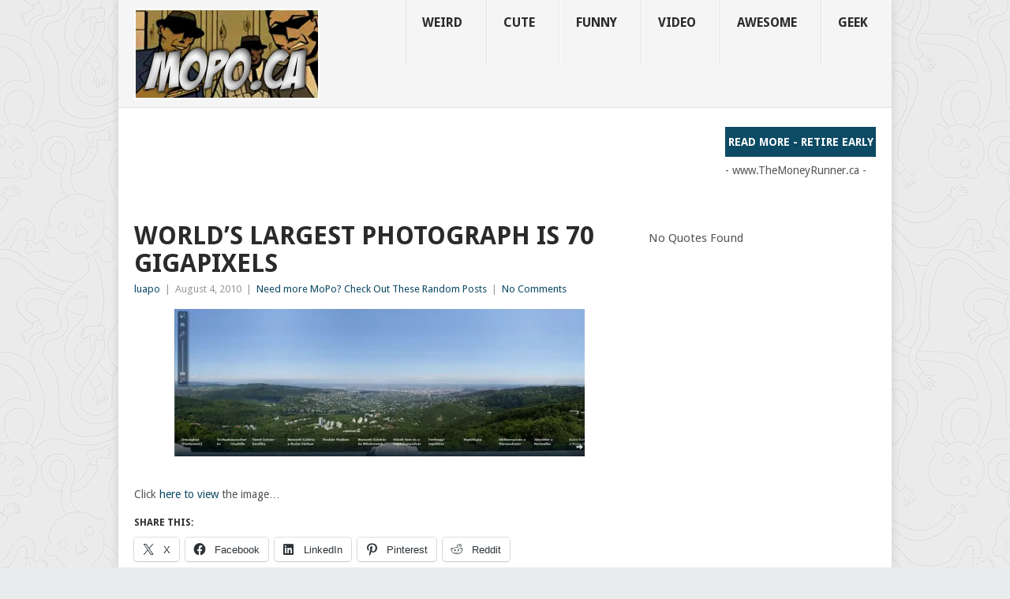

--- FILE ---
content_type: text/html; charset=UTF-8
request_url: https://mopo.ca/2010/08/worlds-largest-photograph-is-70-gigapixels/
body_size: 18401
content:
<!DOCTYPE html>
<html lang="en">
<head>
<meta charset="UTF-8">
<meta name="viewport" content="width=device-width, initial-scale=1">
<link rel="profile" href="https://gmpg.org/xfn/11">
<link rel="pingback" href="https://mopo.ca/xmlrpc.php">
<title>World&#8217;s Largest Photograph is 70 Gigapixels &#8211; MoPo Geek</title>
<meta name='robots' content='max-image-preview:large' />
<link rel='dns-prefetch' href='//secure.gravatar.com' />
<link rel='dns-prefetch' href='//stats.wp.com' />
<link rel='dns-prefetch' href='//fonts.googleapis.com' />
<link rel='dns-prefetch' href='//v0.wordpress.com' />
<link rel='dns-prefetch' href='//jetpack.wordpress.com' />
<link rel='dns-prefetch' href='//s0.wp.com' />
<link rel='dns-prefetch' href='//public-api.wordpress.com' />
<link rel='dns-prefetch' href='//0.gravatar.com' />
<link rel='dns-prefetch' href='//1.gravatar.com' />
<link rel='dns-prefetch' href='//2.gravatar.com' />
<link rel='preconnect' href='//i0.wp.com' />
<link rel="alternate" type="application/rss+xml" title="MoPo Geek &raquo; Feed" href="https://mopo.ca/feed/" />
<link rel="alternate" type="application/rss+xml" title="MoPo Geek &raquo; Comments Feed" href="https://mopo.ca/comments/feed/" />
<link rel="alternate" type="application/rss+xml" title="MoPo Geek &raquo; World&#8217;s Largest Photograph is 70 Gigapixels Comments Feed" href="https://mopo.ca/2010/08/worlds-largest-photograph-is-70-gigapixels/feed/" />
<link rel="alternate" title="oEmbed (JSON)" type="application/json+oembed" href="https://mopo.ca/wp-json/oembed/1.0/embed?url=https%3A%2F%2Fmopo.ca%2F2010%2F08%2Fworlds-largest-photograph-is-70-gigapixels%2F" />
<link rel="alternate" title="oEmbed (XML)" type="text/xml+oembed" href="https://mopo.ca/wp-json/oembed/1.0/embed?url=https%3A%2F%2Fmopo.ca%2F2010%2F08%2Fworlds-largest-photograph-is-70-gigapixels%2F&#038;format=xml" />
<style id='wp-img-auto-sizes-contain-inline-css' type='text/css'>
img:is([sizes=auto i],[sizes^="auto," i]){contain-intrinsic-size:3000px 1500px}
/*# sourceURL=wp-img-auto-sizes-contain-inline-css */
</style>
<style id='wp-emoji-styles-inline-css' type='text/css'>

	img.wp-smiley, img.emoji {
		display: inline !important;
		border: none !important;
		box-shadow: none !important;
		height: 1em !important;
		width: 1em !important;
		margin: 0 0.07em !important;
		vertical-align: -0.1em !important;
		background: none !important;
		padding: 0 !important;
	}
/*# sourceURL=wp-emoji-styles-inline-css */
</style>
<style id='wp-block-library-inline-css' type='text/css'>
:root{--wp-block-synced-color:#7a00df;--wp-block-synced-color--rgb:122,0,223;--wp-bound-block-color:var(--wp-block-synced-color);--wp-editor-canvas-background:#ddd;--wp-admin-theme-color:#007cba;--wp-admin-theme-color--rgb:0,124,186;--wp-admin-theme-color-darker-10:#006ba1;--wp-admin-theme-color-darker-10--rgb:0,107,160.5;--wp-admin-theme-color-darker-20:#005a87;--wp-admin-theme-color-darker-20--rgb:0,90,135;--wp-admin-border-width-focus:2px}@media (min-resolution:192dpi){:root{--wp-admin-border-width-focus:1.5px}}.wp-element-button{cursor:pointer}:root .has-very-light-gray-background-color{background-color:#eee}:root .has-very-dark-gray-background-color{background-color:#313131}:root .has-very-light-gray-color{color:#eee}:root .has-very-dark-gray-color{color:#313131}:root .has-vivid-green-cyan-to-vivid-cyan-blue-gradient-background{background:linear-gradient(135deg,#00d084,#0693e3)}:root .has-purple-crush-gradient-background{background:linear-gradient(135deg,#34e2e4,#4721fb 50%,#ab1dfe)}:root .has-hazy-dawn-gradient-background{background:linear-gradient(135deg,#faaca8,#dad0ec)}:root .has-subdued-olive-gradient-background{background:linear-gradient(135deg,#fafae1,#67a671)}:root .has-atomic-cream-gradient-background{background:linear-gradient(135deg,#fdd79a,#004a59)}:root .has-nightshade-gradient-background{background:linear-gradient(135deg,#330968,#31cdcf)}:root .has-midnight-gradient-background{background:linear-gradient(135deg,#020381,#2874fc)}:root{--wp--preset--font-size--normal:16px;--wp--preset--font-size--huge:42px}.has-regular-font-size{font-size:1em}.has-larger-font-size{font-size:2.625em}.has-normal-font-size{font-size:var(--wp--preset--font-size--normal)}.has-huge-font-size{font-size:var(--wp--preset--font-size--huge)}.has-text-align-center{text-align:center}.has-text-align-left{text-align:left}.has-text-align-right{text-align:right}.has-fit-text{white-space:nowrap!important}#end-resizable-editor-section{display:none}.aligncenter{clear:both}.items-justified-left{justify-content:flex-start}.items-justified-center{justify-content:center}.items-justified-right{justify-content:flex-end}.items-justified-space-between{justify-content:space-between}.screen-reader-text{border:0;clip-path:inset(50%);height:1px;margin:-1px;overflow:hidden;padding:0;position:absolute;width:1px;word-wrap:normal!important}.screen-reader-text:focus{background-color:#ddd;clip-path:none;color:#444;display:block;font-size:1em;height:auto;left:5px;line-height:normal;padding:15px 23px 14px;text-decoration:none;top:5px;width:auto;z-index:100000}html :where(.has-border-color){border-style:solid}html :where([style*=border-top-color]){border-top-style:solid}html :where([style*=border-right-color]){border-right-style:solid}html :where([style*=border-bottom-color]){border-bottom-style:solid}html :where([style*=border-left-color]){border-left-style:solid}html :where([style*=border-width]){border-style:solid}html :where([style*=border-top-width]){border-top-style:solid}html :where([style*=border-right-width]){border-right-style:solid}html :where([style*=border-bottom-width]){border-bottom-style:solid}html :where([style*=border-left-width]){border-left-style:solid}html :where(img[class*=wp-image-]){height:auto;max-width:100%}:where(figure){margin:0 0 1em}html :where(.is-position-sticky){--wp-admin--admin-bar--position-offset:var(--wp-admin--admin-bar--height,0px)}@media screen and (max-width:600px){html :where(.is-position-sticky){--wp-admin--admin-bar--position-offset:0px}}

/*# sourceURL=wp-block-library-inline-css */
</style><style id='global-styles-inline-css' type='text/css'>
:root{--wp--preset--aspect-ratio--square: 1;--wp--preset--aspect-ratio--4-3: 4/3;--wp--preset--aspect-ratio--3-4: 3/4;--wp--preset--aspect-ratio--3-2: 3/2;--wp--preset--aspect-ratio--2-3: 2/3;--wp--preset--aspect-ratio--16-9: 16/9;--wp--preset--aspect-ratio--9-16: 9/16;--wp--preset--color--black: #000000;--wp--preset--color--cyan-bluish-gray: #abb8c3;--wp--preset--color--white: #ffffff;--wp--preset--color--pale-pink: #f78da7;--wp--preset--color--vivid-red: #cf2e2e;--wp--preset--color--luminous-vivid-orange: #ff6900;--wp--preset--color--luminous-vivid-amber: #fcb900;--wp--preset--color--light-green-cyan: #7bdcb5;--wp--preset--color--vivid-green-cyan: #00d084;--wp--preset--color--pale-cyan-blue: #8ed1fc;--wp--preset--color--vivid-cyan-blue: #0693e3;--wp--preset--color--vivid-purple: #9b51e0;--wp--preset--gradient--vivid-cyan-blue-to-vivid-purple: linear-gradient(135deg,rgb(6,147,227) 0%,rgb(155,81,224) 100%);--wp--preset--gradient--light-green-cyan-to-vivid-green-cyan: linear-gradient(135deg,rgb(122,220,180) 0%,rgb(0,208,130) 100%);--wp--preset--gradient--luminous-vivid-amber-to-luminous-vivid-orange: linear-gradient(135deg,rgb(252,185,0) 0%,rgb(255,105,0) 100%);--wp--preset--gradient--luminous-vivid-orange-to-vivid-red: linear-gradient(135deg,rgb(255,105,0) 0%,rgb(207,46,46) 100%);--wp--preset--gradient--very-light-gray-to-cyan-bluish-gray: linear-gradient(135deg,rgb(238,238,238) 0%,rgb(169,184,195) 100%);--wp--preset--gradient--cool-to-warm-spectrum: linear-gradient(135deg,rgb(74,234,220) 0%,rgb(151,120,209) 20%,rgb(207,42,186) 40%,rgb(238,44,130) 60%,rgb(251,105,98) 80%,rgb(254,248,76) 100%);--wp--preset--gradient--blush-light-purple: linear-gradient(135deg,rgb(255,206,236) 0%,rgb(152,150,240) 100%);--wp--preset--gradient--blush-bordeaux: linear-gradient(135deg,rgb(254,205,165) 0%,rgb(254,45,45) 50%,rgb(107,0,62) 100%);--wp--preset--gradient--luminous-dusk: linear-gradient(135deg,rgb(255,203,112) 0%,rgb(199,81,192) 50%,rgb(65,88,208) 100%);--wp--preset--gradient--pale-ocean: linear-gradient(135deg,rgb(255,245,203) 0%,rgb(182,227,212) 50%,rgb(51,167,181) 100%);--wp--preset--gradient--electric-grass: linear-gradient(135deg,rgb(202,248,128) 0%,rgb(113,206,126) 100%);--wp--preset--gradient--midnight: linear-gradient(135deg,rgb(2,3,129) 0%,rgb(40,116,252) 100%);--wp--preset--font-size--small: 13px;--wp--preset--font-size--medium: 20px;--wp--preset--font-size--large: 36px;--wp--preset--font-size--x-large: 42px;--wp--preset--spacing--20: 0.44rem;--wp--preset--spacing--30: 0.67rem;--wp--preset--spacing--40: 1rem;--wp--preset--spacing--50: 1.5rem;--wp--preset--spacing--60: 2.25rem;--wp--preset--spacing--70: 3.38rem;--wp--preset--spacing--80: 5.06rem;--wp--preset--shadow--natural: 6px 6px 9px rgba(0, 0, 0, 0.2);--wp--preset--shadow--deep: 12px 12px 50px rgba(0, 0, 0, 0.4);--wp--preset--shadow--sharp: 6px 6px 0px rgba(0, 0, 0, 0.2);--wp--preset--shadow--outlined: 6px 6px 0px -3px rgb(255, 255, 255), 6px 6px rgb(0, 0, 0);--wp--preset--shadow--crisp: 6px 6px 0px rgb(0, 0, 0);}:where(.is-layout-flex){gap: 0.5em;}:where(.is-layout-grid){gap: 0.5em;}body .is-layout-flex{display: flex;}.is-layout-flex{flex-wrap: wrap;align-items: center;}.is-layout-flex > :is(*, div){margin: 0;}body .is-layout-grid{display: grid;}.is-layout-grid > :is(*, div){margin: 0;}:where(.wp-block-columns.is-layout-flex){gap: 2em;}:where(.wp-block-columns.is-layout-grid){gap: 2em;}:where(.wp-block-post-template.is-layout-flex){gap: 1.25em;}:where(.wp-block-post-template.is-layout-grid){gap: 1.25em;}.has-black-color{color: var(--wp--preset--color--black) !important;}.has-cyan-bluish-gray-color{color: var(--wp--preset--color--cyan-bluish-gray) !important;}.has-white-color{color: var(--wp--preset--color--white) !important;}.has-pale-pink-color{color: var(--wp--preset--color--pale-pink) !important;}.has-vivid-red-color{color: var(--wp--preset--color--vivid-red) !important;}.has-luminous-vivid-orange-color{color: var(--wp--preset--color--luminous-vivid-orange) !important;}.has-luminous-vivid-amber-color{color: var(--wp--preset--color--luminous-vivid-amber) !important;}.has-light-green-cyan-color{color: var(--wp--preset--color--light-green-cyan) !important;}.has-vivid-green-cyan-color{color: var(--wp--preset--color--vivid-green-cyan) !important;}.has-pale-cyan-blue-color{color: var(--wp--preset--color--pale-cyan-blue) !important;}.has-vivid-cyan-blue-color{color: var(--wp--preset--color--vivid-cyan-blue) !important;}.has-vivid-purple-color{color: var(--wp--preset--color--vivid-purple) !important;}.has-black-background-color{background-color: var(--wp--preset--color--black) !important;}.has-cyan-bluish-gray-background-color{background-color: var(--wp--preset--color--cyan-bluish-gray) !important;}.has-white-background-color{background-color: var(--wp--preset--color--white) !important;}.has-pale-pink-background-color{background-color: var(--wp--preset--color--pale-pink) !important;}.has-vivid-red-background-color{background-color: var(--wp--preset--color--vivid-red) !important;}.has-luminous-vivid-orange-background-color{background-color: var(--wp--preset--color--luminous-vivid-orange) !important;}.has-luminous-vivid-amber-background-color{background-color: var(--wp--preset--color--luminous-vivid-amber) !important;}.has-light-green-cyan-background-color{background-color: var(--wp--preset--color--light-green-cyan) !important;}.has-vivid-green-cyan-background-color{background-color: var(--wp--preset--color--vivid-green-cyan) !important;}.has-pale-cyan-blue-background-color{background-color: var(--wp--preset--color--pale-cyan-blue) !important;}.has-vivid-cyan-blue-background-color{background-color: var(--wp--preset--color--vivid-cyan-blue) !important;}.has-vivid-purple-background-color{background-color: var(--wp--preset--color--vivid-purple) !important;}.has-black-border-color{border-color: var(--wp--preset--color--black) !important;}.has-cyan-bluish-gray-border-color{border-color: var(--wp--preset--color--cyan-bluish-gray) !important;}.has-white-border-color{border-color: var(--wp--preset--color--white) !important;}.has-pale-pink-border-color{border-color: var(--wp--preset--color--pale-pink) !important;}.has-vivid-red-border-color{border-color: var(--wp--preset--color--vivid-red) !important;}.has-luminous-vivid-orange-border-color{border-color: var(--wp--preset--color--luminous-vivid-orange) !important;}.has-luminous-vivid-amber-border-color{border-color: var(--wp--preset--color--luminous-vivid-amber) !important;}.has-light-green-cyan-border-color{border-color: var(--wp--preset--color--light-green-cyan) !important;}.has-vivid-green-cyan-border-color{border-color: var(--wp--preset--color--vivid-green-cyan) !important;}.has-pale-cyan-blue-border-color{border-color: var(--wp--preset--color--pale-cyan-blue) !important;}.has-vivid-cyan-blue-border-color{border-color: var(--wp--preset--color--vivid-cyan-blue) !important;}.has-vivid-purple-border-color{border-color: var(--wp--preset--color--vivid-purple) !important;}.has-vivid-cyan-blue-to-vivid-purple-gradient-background{background: var(--wp--preset--gradient--vivid-cyan-blue-to-vivid-purple) !important;}.has-light-green-cyan-to-vivid-green-cyan-gradient-background{background: var(--wp--preset--gradient--light-green-cyan-to-vivid-green-cyan) !important;}.has-luminous-vivid-amber-to-luminous-vivid-orange-gradient-background{background: var(--wp--preset--gradient--luminous-vivid-amber-to-luminous-vivid-orange) !important;}.has-luminous-vivid-orange-to-vivid-red-gradient-background{background: var(--wp--preset--gradient--luminous-vivid-orange-to-vivid-red) !important;}.has-very-light-gray-to-cyan-bluish-gray-gradient-background{background: var(--wp--preset--gradient--very-light-gray-to-cyan-bluish-gray) !important;}.has-cool-to-warm-spectrum-gradient-background{background: var(--wp--preset--gradient--cool-to-warm-spectrum) !important;}.has-blush-light-purple-gradient-background{background: var(--wp--preset--gradient--blush-light-purple) !important;}.has-blush-bordeaux-gradient-background{background: var(--wp--preset--gradient--blush-bordeaux) !important;}.has-luminous-dusk-gradient-background{background: var(--wp--preset--gradient--luminous-dusk) !important;}.has-pale-ocean-gradient-background{background: var(--wp--preset--gradient--pale-ocean) !important;}.has-electric-grass-gradient-background{background: var(--wp--preset--gradient--electric-grass) !important;}.has-midnight-gradient-background{background: var(--wp--preset--gradient--midnight) !important;}.has-small-font-size{font-size: var(--wp--preset--font-size--small) !important;}.has-medium-font-size{font-size: var(--wp--preset--font-size--medium) !important;}.has-large-font-size{font-size: var(--wp--preset--font-size--large) !important;}.has-x-large-font-size{font-size: var(--wp--preset--font-size--x-large) !important;}
/*# sourceURL=global-styles-inline-css */
</style>

<style id='classic-theme-styles-inline-css' type='text/css'>
/*! This file is auto-generated */
.wp-block-button__link{color:#fff;background-color:#32373c;border-radius:9999px;box-shadow:none;text-decoration:none;padding:calc(.667em + 2px) calc(1.333em + 2px);font-size:1.125em}.wp-block-file__button{background:#32373c;color:#fff;text-decoration:none}
/*# sourceURL=/wp-includes/css/classic-themes.min.css */
</style>
<link rel='stylesheet' id='point-style-css' href='https://mopo.ca/wp-content/themes/point/style.css?ver=832a9f6df6e9c3bdfc66dbab7f36ee8b' type='text/css' media='all' />
<style id='point-style-inline-css' type='text/css'>

		a:hover, .menu .current-menu-item > a, .menu .current-menu-item, .current-menu-ancestor > a.sf-with-ul, .current-menu-ancestor, footer .textwidget a, .single_post a:not(.wp-block-button__link), #commentform a, .copyrights a:hover, a, footer .widget li a:hover, .menu > li:hover > a, .single_post .post-info a, .post-info a, .readMore a, .reply a, .fn a, .carousel a:hover, .single_post .related-posts a:hover, .sidebar.c-4-12 .textwidget a, footer .textwidget a, .sidebar.c-4-12 a:hover, .title a:hover, .trending-articles li a:hover { color: #0d4a64; }
		.review-result, .review-total-only { color: #0d4a64!important; }
		.nav-previous a, .nav-next a, .sub-menu, #commentform input#submit, .tagcloud a, #tabber ul.tabs li a.selected, .featured-cat, .mts-subscribe input[type='submit'], .pagination a, .widget .wpt_widget_content #tags-tab-content ul li a, .latestPost-review-wrapper, .pagination .dots, .primary-navigation #wpmm-megamenu .wpmm-posts .wpmm-pagination a, #wpmm-megamenu .review-total-only, body .latestPost-review-wrapper, .review-type-circle.wp-review-show-total { background: #0d4a64; color: #fff; } .header-button { background: #0d4a64; } #logo a { color: ##555; }
		
		
/*# sourceURL=point-style-inline-css */
</style>
<link rel='stylesheet' id='theme-slug-fonts-css' href='//fonts.googleapis.com/css?family=Droid+Sans%3A400%2C700&#038;subset=latin-ext' type='text/css' media='all' />
<style id='jetpack_facebook_likebox-inline-css' type='text/css'>
.widget_facebook_likebox {
	overflow: hidden;
}

/*# sourceURL=https://mopo.ca/wp-content/plugins/jetpack/modules/widgets/facebook-likebox/style.css */
</style>
<link rel='stylesheet' id='wp-pagenavi-css' href='https://mopo.ca/wp-content/plugins/wp-pagenavi/pagenavi-css.css?ver=2.70' type='text/css' media='all' />
<link rel='stylesheet' id='wp_review-style-css' href='https://mopo.ca/wp-content/plugins/wp-review/public/css/wp-review.css?ver=5.3.5' type='text/css' media='all' />
<link rel='stylesheet' id='sharedaddy-css' href='https://mopo.ca/wp-content/plugins/jetpack/modules/sharedaddy/sharing.css?ver=15.4' type='text/css' media='all' />
<link rel='stylesheet' id='social-logos-css' href='https://mopo.ca/wp-content/plugins/jetpack/_inc/social-logos/social-logos.min.css?ver=15.4' type='text/css' media='all' />
<script type="text/javascript" src="https://mopo.ca/wp-includes/js/jquery/jquery.min.js?ver=3.7.1" id="jquery-core-js"></script>
<script type="text/javascript" src="https://mopo.ca/wp-includes/js/jquery/jquery-migrate.min.js?ver=3.4.1" id="jquery-migrate-js"></script>
<script type="text/javascript" id="image-watermark-no-right-click-js-before">
/* <![CDATA[ */
var iwArgsNoRightClick = {"rightclick":"N","draganddrop":"N","devtools":"Y","enableToast":"Y","toastMessage":"This content is protected"};

//# sourceURL=image-watermark-no-right-click-js-before
/* ]]> */
</script>
<script type="text/javascript" src="https://mopo.ca/wp-content/plugins/image-watermark/js/no-right-click.js?ver=2.0.4" id="image-watermark-no-right-click-js"></script>
<script type="text/javascript" src="https://mopo.ca/wp-content/themes/point/js/customscripts.js?ver=832a9f6df6e9c3bdfc66dbab7f36ee8b" id="point-customscripts-js"></script>
<link rel="https://api.w.org/" href="https://mopo.ca/wp-json/" /><link rel="alternate" title="JSON" type="application/json" href="https://mopo.ca/wp-json/wp/v2/posts/2426" /><link rel="EditURI" type="application/rsd+xml" title="RSD" href="https://mopo.ca/xmlrpc.php?rsd" />
<link rel="canonical" href="https://mopo.ca/2010/08/worlds-largest-photograph-is-70-gigapixels/" />
	<script type='text/javascript'>
				quoteRotator = {
					i: 1,
					quotes: [
					],
					numQuotes: 0,
					fadeDuration: 0,
					fadeoutDuration: 0,
					delay: 100,
					quotesInit: function(){
						if (this.numQuotes < 1){
							document.getElementById('quoterotator').innerHTML="No Quotes Found";
						} else {
							this.quoteRotate();
							setInterval('quoteRotator.quoteRotate()', (this.fadeDuration + this.fadeoutDuration + this.delay) * 1000);
						}
					},
					quoteRotate: function(){
						jQuery('#quoterotator').hide().html(this.quotes[this.i - 1]).fadeIn(this.fadeDuration * 1000).css('filter','').delay(this.delay * 1000).fadeOut(this.fadeoutDuration * 1000);
						this.i = this.i % (this.numQuotes) + 1;
					}
	
				}
			</script>	<style>img#wpstats{display:none}</style>
		<!-- Place this tag in your head or just before your close body tag. -->
<script src="https://apis.google.com/js/platform.js" async defer></script>		<style type="text/css">
							.site-title a,
				.site-description {
					color: #2a2a2a;
				}
						</style>
		<style type="text/css" id="custom-background-css">
body.custom-background { background-color: #e9ecec; background-image: url("https://www.mopo.ca/wp-content/uploads/2016/04/ignasi_pattern_s-2.png"); background-position: left top; background-size: auto; background-repeat: repeat; background-attachment: fixed; }
</style>
	
<!-- Jetpack Open Graph Tags -->
<meta property="og:type" content="article" />
<meta property="og:title" content="World&#8217;s Largest Photograph is 70 Gigapixels" />
<meta property="og:url" content="https://mopo.ca/2010/08/worlds-largest-photograph-is-70-gigapixels/" />
<meta property="og:description" content="Click here to view the image&#8230;" />
<meta property="article:published_time" content="2010-08-04T11:36:54+00:00" />
<meta property="article:modified_time" content="2010-08-03T00:40:09+00:00" />
<meta property="og:site_name" content="MoPo Geek" />
<meta property="og:image" content="https://www.mopo.ca/wp-content/uploads/2010/08/gigapixel-cam-520x187.jpg" />
<meta property="og:image:secure_url" content="https://i0.wp.com/www.mopo.ca/wp-content/uploads/2010/08/gigapixel-cam-520x187.jpg" />
<meta property="og:image:width" content="520" />
<meta property="og:image:height" content="187" />
<meta property="og:image:alt" content="" />
<meta name="twitter:site" content="@mopogeek" />
<meta name="twitter:text:title" content="World&#8217;s Largest Photograph is 70 Gigapixels" />
<meta name="twitter:image" content="https://www.mopo.ca/wp-content/uploads/2010/08/gigapixel-cam-520x187.jpg?w=640" />
<meta name="twitter:card" content="summary_large_image" />

<!-- End Jetpack Open Graph Tags -->
<link rel="icon" href="https://i0.wp.com/mopo.ca/wp-content/uploads/2016/04/cropped-mopo_header-2.jpg?fit=32%2C32&#038;ssl=1" sizes="32x32" />
<link rel="icon" href="https://i0.wp.com/mopo.ca/wp-content/uploads/2016/04/cropped-mopo_header-2.jpg?fit=192%2C192&#038;ssl=1" sizes="192x192" />
<link rel="apple-touch-icon" href="https://i0.wp.com/mopo.ca/wp-content/uploads/2016/04/cropped-mopo_header-2.jpg?fit=180%2C180&#038;ssl=1" />
<meta name="msapplication-TileImage" content="https://i0.wp.com/mopo.ca/wp-content/uploads/2016/04/cropped-mopo_header-2.jpg?fit=270%2C270&#038;ssl=1" />
		<style type="text/css" id="wp-custom-css">
			/*
Welcome to Custom CSS!

CSS (Cascading Style Sheets) is a kind of code that tells the browser how
to render a web page. You may delete these comments and get started with
your customizations.

By default, your stylesheet will be loaded after the theme stylesheets,
which means that your rules can take precedence and override the theme CSS
rules. Just write here what you want to change, you don't need to copy all
your theme's stylesheet content.
*/
	
}

h1, h2, h3, h4, h5, h6 {
	margin-bottom: 12px;
	color: #2A2A2A;
	font-weight: bold;
	text-transform: capitalize;
}	
}

.trending-articles ul {
	list-style: none;
}

.trending-articles li {
	border-right: 1px solid #7D7D7D;
	color: #fff;
	float: left;
	font-size: 12px;
	font-weight: 700;
	line-height: 1.2em;
	margin: 10px 0 9px;
	padding: 0 13px;
	text-transform: capitalize;
}	
}

#header h1, #header h2 {
	font-size: 42px;
	float: left;
	display: inline-block;
	line-height: 1;
	margin: 20px 0;
	text-transform: capitalize;
}

.featured-cat {
	position: absolute;
	background: #38B7EE;
	color: #fff;
	text-transform: capitalize;
	font-weight: bold;
	padding: 0 10px;
}

.featured-title {
	font-size: 18px;
	font-weight: 700;
	clear: both;
	display: block;
	text-transform: capitalize;
	margin-bottom: 3px;
}

.secondary-navigation a {
	font-size: 20px;
	color: #333333;
	text-align: center;
	text-decoration: none;
	line-height: 1.4;
	padding: 18px 30px 18px 20px;
	min-height: 60px;
	font-weight: bold;
	border-right: 1px solid #E2E2E2;
	border-left: 1px solid #fff;
	text-transform: uppercase;
}

.secondary-navigation a:hover, .secondary-navigation .sfHover {
	background: #Fff;
}

.secondary-navigation li li a {
	line-height: 1;
}

.secondary-navigation a .sub {
	font-size: 12px;
	font-weight: normal;
	color: #333333;
	text-transform: none;
}

.quote {
	font-size: 15px;
	color: #333333;
	text-align: center;
	text-decoration: none;
	font-weight: bold;
	text-transform: capitalize;
}		</style>
		<link rel='stylesheet' id='jetpack-swiper-library-css' href='https://mopo.ca/wp-content/plugins/jetpack/_inc/blocks/swiper.css?ver=15.4' type='text/css' media='all' />
<link rel='stylesheet' id='jetpack-carousel-css' href='https://mopo.ca/wp-content/plugins/jetpack/modules/carousel/jetpack-carousel.css?ver=15.4' type='text/css' media='all' />
<link rel='stylesheet' id='yarppRelatedCss-css' href='https://mopo.ca/wp-content/plugins/yet-another-related-posts-plugin/style/related.css?ver=5.30.11' type='text/css' media='all' />
<link rel='stylesheet' id='jetpack-top-posts-widget-css' href='https://mopo.ca/wp-content/plugins/jetpack/modules/widgets/top-posts/style.css?ver=20141013' type='text/css' media='all' />
<link rel='stylesheet' id='wp-subscribe-css' href='https://mopo.ca/wp-content/plugins/wp-subscribe/assets/css/wp-subscribe-form.css?ver=832a9f6df6e9c3bdfc66dbab7f36ee8b' type='text/css' media='all' />
<link rel='stylesheet' id='wpt_widget-css' href='https://mopo.ca/wp-content/plugins/wp-tab-widget/css/wp-tab-widget.css?ver=832a9f6df6e9c3bdfc66dbab7f36ee8b' type='text/css' media='all' />
</head>

<body data-rsssl=1 id="blog" class="wp-singular post-template-default single single-post postid-2426 single-format-standard custom-background wp-embed-responsive wp-theme-point ">

<div class="main-container clear">

			<header id="masthead" class="site-header" role="banner">
			<div class="site-branding">
															<h2 id="logo" class="image-logo" itemprop="headline">
							<a href="https://mopo.ca"><img src="https://www.mopo.ca/wp-content/uploads/2015/02/mopo_header-2.jpg" alt="MoPo Geek"></a>
						</h2><!-- END #logo -->
									
				<a href="#" id="pull" class="toggle-mobile-menu">Menu</a>
				<div class="primary-navigation">
					<nav id="navigation" class="mobile-menu-wrapper" role="navigation">
						<ul id="menu-main" class="menu clearfix"><li id="menu-item-18804" class="menu-item menu-item-type-taxonomy menu-item-object-category"><a href="https://mopo.ca/category/weird/">Weird<br /><span class="sub"></span></a></li>
<li id="menu-item-18998" class="menu-item menu-item-type-taxonomy menu-item-object-category"><a href="https://mopo.ca/category/cute/">Cute<br /><span class="sub"></span></a></li>
<li id="menu-item-18805" class="menu-item menu-item-type-taxonomy menu-item-object-category"><a href="https://mopo.ca/category/funny/">Funny<br /><span class="sub"></span></a></li>
<li id="menu-item-18806" class="menu-item menu-item-type-taxonomy menu-item-object-category"><a href="https://mopo.ca/category/video/">Video<br /><span class="sub"></span></a></li>
<li id="menu-item-18807" class="menu-item menu-item-type-taxonomy menu-item-object-category"><a href="https://mopo.ca/category/awesome/">Awesome<br /><span class="sub"></span></a></li>
<li id="menu-item-19329" class="menu-item menu-item-type-taxonomy menu-item-object-category"><a href="https://mopo.ca/category/geek/">Geek<br /><span class="sub"></span></a></li>
</ul>					</nav><!-- #navigation -->
				</div><!-- .primary-navigation -->
			</div><!-- .site-branding -->
		</header><!-- #masthead -->

					<div class="header-bottom-second">
				<div id="header-widget-container">
					<div class="widget-header">
						<script async src="//pagead2.googlesyndication.com/pagead/js/adsbygoogle.js"></script>
<!-- Money Runner - Top -->
<ins class="adsbygoogle"
     style="display:inline-block;width:728px;height:90px"
     data-ad-client="ca-pub-7387330984807904"
     data-ad-slot="9799305040"></ins>
<script>
(adsbygoogle = window.adsbygoogle || []).push({});
</script>					</div>
					<div class="widget-header-bottom-right">
						<div class="textwidget">
							<div class="topad">
								<a href="http://themoneyrunner.ca/2015/11/the-crossover-point-freedom-50-or-earlier/" class="header-button">Read More - Retire Early</a>- www.TheMoneyRunner.ca -							</div>
						</div>
					</div><!-- .widget-header-bottom-right -->
				</div><!-- #header-widget-container -->
			</div><!-- .header-bottom-second -->
			<div id="page" class="single clear">
	<div class="content">
		<!-- Start Article -->
		<article class="article">
							<div id="post-2426" class="post post-2426 type-post status-publish format-standard hentry category-featured">
					<div class="single_post">
													<header>
																	<h1 class="title single-title">World&#8217;s Largest Photograph is 70 Gigapixels</h1>
																									<div class="post-info"><span class="theauthor"><a href="https://mopo.ca/author/admin/" title="Posts by luapo" rel="author">luapo</a></span> | <span class="thetime">August 4, 2010</span> | <span class="thecategory"><a href="https://mopo.ca/category/featured/" rel="category tag">Need more MoPo? Check Out These Random Posts</a></span> | <span class="thecomment"><a href="https://mopo.ca/2010/08/worlds-largest-photograph-is-70-gigapixels/#respond">No Comments</a></span></div>
															</header>
												<!-- Start Content -->
						<div class="post-single-content box mark-links">
							<p><a href="https://www.mopo.ca/2010/08/worlds-largest-photograph-is-70-gigapixels/gigapixel-cam/" rel="attachment wp-att-2427"><img data-recalc-dims="1" fetchpriority="high" decoding="async" data-attachment-id="2427" data-permalink="https://mopo.ca/2010/08/worlds-largest-photograph-is-70-gigapixels/gigapixel-cam/" data-orig-file="https://i0.wp.com/mopo.ca/wp-content/uploads/2010/08/gigapixel-cam.jpg?fit=1024%2C370&amp;ssl=1" data-orig-size="1024,370" data-comments-opened="1" data-image-meta="{&quot;aperture&quot;:&quot;0&quot;,&quot;credit&quot;:&quot;&quot;,&quot;camera&quot;:&quot;&quot;,&quot;caption&quot;:&quot;&quot;,&quot;created_timestamp&quot;:&quot;0&quot;,&quot;copyright&quot;:&quot;&quot;,&quot;focal_length&quot;:&quot;0&quot;,&quot;iso&quot;:&quot;0&quot;,&quot;shutter_speed&quot;:&quot;0&quot;,&quot;title&quot;:&quot;&quot;}" data-image-title="gigapixel-cam" data-image-description="" data-image-caption="" data-medium-file="https://i0.wp.com/mopo.ca/wp-content/uploads/2010/08/gigapixel-cam.jpg?fit=275%2C99&amp;ssl=1" data-large-file="https://i0.wp.com/mopo.ca/wp-content/uploads/2010/08/gigapixel-cam.jpg?fit=520%2C187&amp;ssl=1" src="https://i0.wp.com/www.mopo.ca/wp-content/uploads/2010/08/gigapixel-cam-520x187.jpg?resize=520%2C187" alt="" title="gigapixel-cam" width="520" height="187" class="aligncenter size-large wp-image-2427" srcset="https://i0.wp.com/mopo.ca/wp-content/uploads/2010/08/gigapixel-cam.jpg?resize=520%2C187&amp;ssl=1 520w, https://i0.wp.com/mopo.ca/wp-content/uploads/2010/08/gigapixel-cam.jpg?resize=275%2C99&amp;ssl=1 275w, https://i0.wp.com/mopo.ca/wp-content/uploads/2010/08/gigapixel-cam.jpg?w=1024&amp;ssl=1 1024w" sizes="(max-width: 520px) 100vw, 520px" /></a><br />
Click<a href="http://www.gadling.com/2010/07/27/browse-70-gigapixels-of-panoramic-budapest-in-the-worlds-largest/"> here to view </a>the image&#8230;</p>

<script type="text/javascript">
jQuery(document).ready(function($) {
	$.post('https://mopo.ca/wp-admin/admin-ajax.php', {action: 'wpt_view_count', id: '2426'});
});
</script><div class="sharedaddy sd-sharing-enabled"><div class="robots-nocontent sd-block sd-social sd-social-icon-text sd-sharing"><h3 class="sd-title">Share this:</h3><div class="sd-content"><ul><li class="share-twitter"><a rel="nofollow noopener noreferrer"
				data-shared="sharing-twitter-2426"
				class="share-twitter sd-button share-icon"
				href="https://mopo.ca/2010/08/worlds-largest-photograph-is-70-gigapixels/?share=twitter"
				target="_blank"
				aria-labelledby="sharing-twitter-2426"
				>
				<span id="sharing-twitter-2426" hidden>Click to share on X (Opens in new window)</span>
				<span>X</span>
			</a></li><li class="share-facebook"><a rel="nofollow noopener noreferrer"
				data-shared="sharing-facebook-2426"
				class="share-facebook sd-button share-icon"
				href="https://mopo.ca/2010/08/worlds-largest-photograph-is-70-gigapixels/?share=facebook"
				target="_blank"
				aria-labelledby="sharing-facebook-2426"
				>
				<span id="sharing-facebook-2426" hidden>Click to share on Facebook (Opens in new window)</span>
				<span>Facebook</span>
			</a></li><li class="share-linkedin"><a rel="nofollow noopener noreferrer"
				data-shared="sharing-linkedin-2426"
				class="share-linkedin sd-button share-icon"
				href="https://mopo.ca/2010/08/worlds-largest-photograph-is-70-gigapixels/?share=linkedin"
				target="_blank"
				aria-labelledby="sharing-linkedin-2426"
				>
				<span id="sharing-linkedin-2426" hidden>Click to share on LinkedIn (Opens in new window)</span>
				<span>LinkedIn</span>
			</a></li><li class="share-pinterest"><a rel="nofollow noopener noreferrer"
				data-shared="sharing-pinterest-2426"
				class="share-pinterest sd-button share-icon"
				href="https://mopo.ca/2010/08/worlds-largest-photograph-is-70-gigapixels/?share=pinterest"
				target="_blank"
				aria-labelledby="sharing-pinterest-2426"
				>
				<span id="sharing-pinterest-2426" hidden>Click to share on Pinterest (Opens in new window)</span>
				<span>Pinterest</span>
			</a></li><li class="share-reddit"><a rel="nofollow noopener noreferrer"
				data-shared="sharing-reddit-2426"
				class="share-reddit sd-button share-icon"
				href="https://mopo.ca/2010/08/worlds-largest-photograph-is-70-gigapixels/?share=reddit"
				target="_blank"
				aria-labelledby="sharing-reddit-2426"
				>
				<span id="sharing-reddit-2426" hidden>Click to share on Reddit (Opens in new window)</span>
				<span>Reddit</span>
			</a></li><li class="share-end"></li></ul></div></div></div><div class='yarpp yarpp-related yarpp-related-website yarpp-template-list'>
<!-- YARPP List -->
<p>Related posts:</p><ol>
<li><a href="https://mopo.ca/2011/01/worlds-largest-slip-and-slide/" rel="bookmark" title="Worlds Largest Slip and Slide">Worlds Largest Slip and Slide</a></li>
<li><a href="https://mopo.ca/2011/06/dear-photograph/" rel="bookmark" title="Dear Photograph">Dear Photograph</a></li>
<li><a href="https://mopo.ca/2011/04/worlds-largest-indoor-digital-photo/" rel="bookmark" title="World&#8217;s Largest Indoor Digital Photo">World&#8217;s Largest Indoor Digital Photo</a></li>
</ol>
</div>
						</div>
						<!-- End Content -->
											</div>
				</div>
				
<!-- You can start editing here. -->
			<div class="bordersperator2"></div>
	<div id="commentsAdd">
		<div id="respond" class="box m-t-6">
			
		<div id="respond" class="comment-respond">
			<h3 id="reply-title" class="comment-reply-title">Leave a Reply<small><a rel="nofollow" id="cancel-comment-reply-link" href="/2010/08/worlds-largest-photograph-is-70-gigapixels/#respond" style="display:none;">Cancel reply</a></small></h3>			<form id="commentform" class="comment-form">
				<iframe
					title="Comment Form"
					src="https://jetpack.wordpress.com/jetpack-comment/?blogid=82725739&#038;postid=2426&#038;comment_registration=0&#038;require_name_email=0&#038;stc_enabled=1&#038;stb_enabled=1&#038;show_avatars=1&#038;avatar_default=retro&#038;greeting=Leave+a+Reply&#038;jetpack_comments_nonce=8f869f091d&#038;greeting_reply=Leave+a+Reply+to+%25s&#038;color_scheme=light&#038;lang=en&#038;jetpack_version=15.4&#038;iframe_unique_id=1&#038;show_cookie_consent=10&#038;has_cookie_consent=0&#038;is_current_user_subscribed=0&#038;token_key=%3Bnormal%3B&#038;sig=6cf94e9ad015a2ede2a38d045be12f3c2e5d67d5#parent=https%3A%2F%2Fmopo.ca%2F2010%2F08%2Fworlds-largest-photograph-is-70-gigapixels%2F"
											name="jetpack_remote_comment"
						style="width:100%; height: 430px; border:0;"
										class="jetpack_remote_comment"
					id="jetpack_remote_comment"
					sandbox="allow-same-origin allow-top-navigation allow-scripts allow-forms allow-popups"
				>
									</iframe>
									<!--[if !IE]><!-->
					<script>
						document.addEventListener('DOMContentLoaded', function () {
							var commentForms = document.getElementsByClassName('jetpack_remote_comment');
							for (var i = 0; i < commentForms.length; i++) {
								commentForms[i].allowTransparency = false;
								commentForms[i].scrolling = 'no';
							}
						});
					</script>
					<!--<![endif]-->
							</form>
		</div>

		
		<input type="hidden" name="comment_parent" id="comment_parent" value="" />

				</div>
	</div>
		</article>
		
	<aside class="sidebar c-4-12">
		<div id="sidebars" class="sidebar">
			<div class="sidebar_list">
				<aside id="flexi-quote-rotator" class="widget QuoteRotator_displayWidget"><h3 class="widget-title"></h3><div id="quotearea" style='font-size:15px;'><div id="quoterotator">
Loading Quotes...
</div></div>
<script type="text/javascript">setTimeout("quoteRotator.quotesInit()", 2000)</script>
</aside><aside id="text-13" class="widget widget_text">			<div class="textwidget"><script async src="//pagead2.googlesyndication.com/pagead/js/adsbygoogle.js"></script>
<!-- MoPo Large-Skyscraper -->
<ins class="adsbygoogle"
     style="display:inline-block;width:300px;height:600px"
     data-ad-client="ca-pub-7387330984807904"
     data-ad-slot="6102652247"></ins>
<script>
(adsbygoogle = window.adsbygoogle || []).push({});
</script></div>
		</aside><aside id="facebook-likebox-2" class="widget widget_facebook_likebox">		<div id="fb-root"></div>
		<div class="fb-page" data-href="https://www.facebook.com/MoPoGeek" data-width="300"  data-height="250" data-hide-cover="false" data-show-facepile="true" data-tabs="false" data-hide-cta="false" data-small-header="false">
		<div class="fb-xfbml-parse-ignore"><blockquote cite="https://www.facebook.com/MoPoGeek"><a href="https://www.facebook.com/MoPoGeek"></a></blockquote></div>
		</div>
		</aside><aside id="text-14" class="widget widget_text">			<div class="textwidget"><!-- Place this tag where you want the +1 button to render. -->
<div class="g-plusone"></div></div>
		</aside><aside id="top-posts-2" class="widget widget_top-posts"><h3 class="widget-title">Top Posts &amp; Pages</h3><ul class='widgets-list-layout no-grav'>
<li><a href="https://mopo.ca/2011/12/how-to-dominate-an-arm-wrestling-match/" title="How To Dominate An Arm-Wrestling Match" class="bump-view" data-bump-view="tp"><img loading="lazy" width="40" height="40" src="https://i0.wp.com/www.mopo.ca/wp-content/uploads/2011/12/arm-wrestling-girl-520x355.jpg?resize=40%2C40" srcset="https://i0.wp.com/www.mopo.ca/wp-content/uploads/2011/12/arm-wrestling-girl-520x355.jpg?resize=40%2C40 1x, https://i0.wp.com/www.mopo.ca/wp-content/uploads/2011/12/arm-wrestling-girl-520x355.jpg?resize=60%2C60 1.5x, https://i0.wp.com/www.mopo.ca/wp-content/uploads/2011/12/arm-wrestling-girl-520x355.jpg?resize=80%2C80 2x, https://i0.wp.com/www.mopo.ca/wp-content/uploads/2011/12/arm-wrestling-girl-520x355.jpg?resize=120%2C120 3x, https://i0.wp.com/www.mopo.ca/wp-content/uploads/2011/12/arm-wrestling-girl-520x355.jpg?resize=160%2C160 4x" alt="How To Dominate An Arm-Wrestling Match" data-pin-nopin="true" class="widgets-list-layout-blavatar" /></a><div class="widgets-list-layout-links">
								<a href="https://mopo.ca/2011/12/how-to-dominate-an-arm-wrestling-match/" title="How To Dominate An Arm-Wrestling Match" class="bump-view" data-bump-view="tp">How To Dominate An Arm-Wrestling Match</a>
							</div>
							</li><li><a href="https://mopo.ca/2015/08/jesus-kfc-and-an-alien-named-steve-arrested-for-selling-tickets-to-heaven/" title="Jesus, KFC, and an Alien named Steve = Arrested for selling Tickets to Heaven" class="bump-view" data-bump-view="tp"><img loading="lazy" width="40" height="40" src="https://i0.wp.com/www.mopo.ca/wp-content/uploads/2015/08/florida-heaven-tickets-520x368.jpg?resize=40%2C40" srcset="https://i0.wp.com/www.mopo.ca/wp-content/uploads/2015/08/florida-heaven-tickets-520x368.jpg?resize=40%2C40 1x, https://i0.wp.com/www.mopo.ca/wp-content/uploads/2015/08/florida-heaven-tickets-520x368.jpg?resize=60%2C60 1.5x, https://i0.wp.com/www.mopo.ca/wp-content/uploads/2015/08/florida-heaven-tickets-520x368.jpg?resize=80%2C80 2x, https://i0.wp.com/www.mopo.ca/wp-content/uploads/2015/08/florida-heaven-tickets-520x368.jpg?resize=120%2C120 3x, https://i0.wp.com/www.mopo.ca/wp-content/uploads/2015/08/florida-heaven-tickets-520x368.jpg?resize=160%2C160 4x" alt="Jesus, KFC, and an Alien named Steve = Arrested for selling Tickets to Heaven" data-pin-nopin="true" class="widgets-list-layout-blavatar" /></a><div class="widgets-list-layout-links">
								<a href="https://mopo.ca/2015/08/jesus-kfc-and-an-alien-named-steve-arrested-for-selling-tickets-to-heaven/" title="Jesus, KFC, and an Alien named Steve = Arrested for selling Tickets to Heaven" class="bump-view" data-bump-view="tp">Jesus, KFC, and an Alien named Steve = Arrested for selling Tickets to Heaven</a>
							</div>
							</li><li><a href="https://mopo.ca/2011/06/man-threatens-suicide-after-cable-is-cut-off/" title="Man Threatens Suicide After Cable Is Cut Off" class="bump-view" data-bump-view="tp"><img loading="lazy" width="40" height="40" src="https://i0.wp.com/www.mopo.ca/wp-content/uploads/2011/06/cable-guy.jpg?resize=40%2C40" srcset="https://i0.wp.com/www.mopo.ca/wp-content/uploads/2011/06/cable-guy.jpg?resize=40%2C40 1x, https://i0.wp.com/www.mopo.ca/wp-content/uploads/2011/06/cable-guy.jpg?resize=60%2C60 1.5x, https://i0.wp.com/www.mopo.ca/wp-content/uploads/2011/06/cable-guy.jpg?resize=80%2C80 2x, https://i0.wp.com/www.mopo.ca/wp-content/uploads/2011/06/cable-guy.jpg?resize=120%2C120 3x, https://i0.wp.com/www.mopo.ca/wp-content/uploads/2011/06/cable-guy.jpg?resize=160%2C160 4x" alt="Man Threatens Suicide After Cable Is Cut Off" data-pin-nopin="true" class="widgets-list-layout-blavatar" /></a><div class="widgets-list-layout-links">
								<a href="https://mopo.ca/2011/06/man-threatens-suicide-after-cable-is-cut-off/" title="Man Threatens Suicide After Cable Is Cut Off" class="bump-view" data-bump-view="tp">Man Threatens Suicide After Cable Is Cut Off</a>
							</div>
							</li><li><a href="https://mopo.ca/2011/11/rare-mutation-leaves-people-without-fingerprints/" title="Rare Mutation Leaves People Without Fingerprints" class="bump-view" data-bump-view="tp"><img loading="lazy" width="40" height="40" src="https://i0.wp.com/www.mopo.ca/wp-content/uploads/2011/11/lady-bug-finger-520x238.jpg?resize=40%2C40" srcset="https://i0.wp.com/www.mopo.ca/wp-content/uploads/2011/11/lady-bug-finger-520x238.jpg?resize=40%2C40 1x, https://i0.wp.com/www.mopo.ca/wp-content/uploads/2011/11/lady-bug-finger-520x238.jpg?resize=60%2C60 1.5x, https://i0.wp.com/www.mopo.ca/wp-content/uploads/2011/11/lady-bug-finger-520x238.jpg?resize=80%2C80 2x, https://i0.wp.com/www.mopo.ca/wp-content/uploads/2011/11/lady-bug-finger-520x238.jpg?resize=120%2C120 3x, https://i0.wp.com/www.mopo.ca/wp-content/uploads/2011/11/lady-bug-finger-520x238.jpg?resize=160%2C160 4x" alt="Rare Mutation Leaves People Without Fingerprints" data-pin-nopin="true" class="widgets-list-layout-blavatar" /></a><div class="widgets-list-layout-links">
								<a href="https://mopo.ca/2011/11/rare-mutation-leaves-people-without-fingerprints/" title="Rare Mutation Leaves People Without Fingerprints" class="bump-view" data-bump-view="tp">Rare Mutation Leaves People Without Fingerprints</a>
							</div>
							</li><li><a href="https://mopo.ca/2010/11/oakley-video-recording-sunglasses/" title="Oakley - Video Recording Sunglasses" class="bump-view" data-bump-view="tp"><img loading="lazy" width="40" height="40" src="https://i0.wp.com/www.mopo.ca/wp-content/uploads/2010/11/camera-glasses.jpg?resize=40%2C40" srcset="https://i0.wp.com/www.mopo.ca/wp-content/uploads/2010/11/camera-glasses.jpg?resize=40%2C40 1x, https://i0.wp.com/www.mopo.ca/wp-content/uploads/2010/11/camera-glasses.jpg?resize=60%2C60 1.5x, https://i0.wp.com/www.mopo.ca/wp-content/uploads/2010/11/camera-glasses.jpg?resize=80%2C80 2x, https://i0.wp.com/www.mopo.ca/wp-content/uploads/2010/11/camera-glasses.jpg?resize=120%2C120 3x, https://i0.wp.com/www.mopo.ca/wp-content/uploads/2010/11/camera-glasses.jpg?resize=160%2C160 4x" alt="Oakley - Video Recording Sunglasses" data-pin-nopin="true" class="widgets-list-layout-blavatar" /></a><div class="widgets-list-layout-links">
								<a href="https://mopo.ca/2010/11/oakley-video-recording-sunglasses/" title="Oakley - Video Recording Sunglasses" class="bump-view" data-bump-view="tp">Oakley - Video Recording Sunglasses</a>
							</div>
							</li></ul>
</aside><aside id="text-12" class="widget widget_text">			<div class="textwidget"><script async src="//pagead2.googlesyndication.com/pagead/js/adsbygoogle.js"></script>
<!-- MoPo Side Square -->
<ins class="adsbygoogle"
     style="display:inline-block;width:300px;height:250px"
     data-ad-client="ca-pub-7387330984807904"
     data-ad-slot="4954956645"></ins>
<script>
(adsbygoogle = window.adsbygoogle || []).push({});
</script></div>
		</aside>			<aside id="wp_subscribe-2" class="widget wp_subscribe">	
		<div id="wp-subscribe" class="wp-subscribe-wrap wp-subscribe wp-subscribe-1" data-thanks_page="0" data-thanks_page_url="" data-thanks_page_new_window="0">

			<h4 class="title">Never Miss a Post<br /> <span>Sign Up</span></h4>

			<p class="text">Subscribe and get interesting stuff and updates to your inbox.</p>

			
		<form action="https://feedburner.google.com/fb/a/mailverify?uri=mopo" method="post" class="wp-subscribe-form wp-subscribe-feedburner" id="wp-subscribe-form-1" target="popupwindow">

			<input class="regular-text email-field" type="email" name="email" placeholder="Enter your email here" required>

			<input type="hidden" name="uri" value="mopo">

			<input type="hidden" name="loc" value="en_US">

			<input type="hidden" name="form_type" value="widget">

			<input type="hidden" name="service" value="feedburner">

			<input type="hidden" name="widget" value="wp_subscribe-2">
							<div class="wps-consent-wrapper">
					<label for="consent-field">
						<input class="consent-field" id="consent-field" type="checkbox" name="consent" required />
						I consent to my submitted data being collected via this form*					</label>
				</div>
						<input class="submit" type="submit" name="submit" value="Sign Up Now">

		</form>

		
			<div class="wp-subscribe-loader">
				<svg version="1.1" id="loader-1" xmlns="http://www.w3.org/2000/svg" xmlns:xlink="http://www.w3.org/1999/xlink" x="0" y="0" width="40px" height="40px" viewBox="0 0 50 50" style="enable-background:new 0 0 50 50;" xml:space="preserve">
					<path fill="#ffffff" d="M43.935,25.145c0-10.318-8.364-18.683-18.683-18.683c-10.318,0-18.683,8.365-18.683,18.683h4.068c0-8.071,6.543-14.615,14.615-14.615c8.072,0,14.615,6.543,14.615,14.615H43.935z">
						<animateTransform attributeType="xml" attributeName="transform" type="rotate" from="0 25 25" to="360 25 25" dur="0.6s" repeatCount="indefinite"/>
					</path>
				</svg>
			</div>

			<p class="thanks">Thank you for subscribing.</p>
			<p class="error">Something went wrong.</p>
			<div class="clear"></div>

			<p class="footer-text"></p>

		</div>

			</aside>	

		<aside id="recent-posts-3" class="widget widget_recent_entries">
		<h3 class="widget-title">Recent Posts</h3>
		<ul>
											<li>
					<a href="https://mopo.ca/2022/11/simple-instructions-on-quiet-quitting-blended/">Simple Instructions on Quiet Quitting&#8230; BlendEd</a>
									</li>
											<li>
					<a href="https://mopo.ca/2021/12/nativity/">Nativity</a>
									</li>
											<li>
					<a href="https://mopo.ca/2021/12/sleghin-or-slayin/">Sleighin or Slayin</a>
									</li>
											<li>
					<a href="https://mopo.ca/2021/12/santa-came-twice-thats-nice/">Santa Came Twice &#8211; That&#8217;s nice</a>
									</li>
											<li>
					<a href="https://mopo.ca/2021/12/12-days-pandemic/">12 Days Pandemic</a>
									</li>
											<li>
					<a href="https://mopo.ca/2021/11/smalls/">Smalls</a>
									</li>
											<li>
					<a href="https://mopo.ca/2021/11/anonymous/">Anonymous</a>
									</li>
											<li>
					<a href="https://mopo.ca/2021/11/dont-judge-me/">Don&#8217;t Judge Me</a>
									</li>
											<li>
					<a href="https://mopo.ca/2021/11/ice-cream/">Ice Cream</a>
									</li>
											<li>
					<a href="https://mopo.ca/2021/10/welcome-to-my-life/">Welcome to my Life</a>
									</li>
					</ul>

		</aside><aside id="archives-3" class="widget widget_archive"><h3 class="widget-title">Archives</h3>		<label class="screen-reader-text" for="archives-dropdown-3">Archives</label>
		<select id="archives-dropdown-3" name="archive-dropdown">
			
			<option value="">Select Month</option>
				<option value='https://mopo.ca/2022/11/'> November 2022 &nbsp;(1)</option>
	<option value='https://mopo.ca/2021/12/'> December 2021 &nbsp;(4)</option>
	<option value='https://mopo.ca/2021/11/'> November 2021 &nbsp;(4)</option>
	<option value='https://mopo.ca/2021/10/'> October 2021 &nbsp;(5)</option>
	<option value='https://mopo.ca/2021/09/'> September 2021 &nbsp;(4)</option>
	<option value='https://mopo.ca/2021/08/'> August 2021 &nbsp;(4)</option>
	<option value='https://mopo.ca/2021/07/'> July 2021 &nbsp;(4)</option>
	<option value='https://mopo.ca/2021/06/'> June 2021 &nbsp;(4)</option>
	<option value='https://mopo.ca/2021/05/'> May 2021 &nbsp;(5)</option>
	<option value='https://mopo.ca/2021/04/'> April 2021 &nbsp;(4)</option>
	<option value='https://mopo.ca/2021/03/'> March 2021 &nbsp;(4)</option>
	<option value='https://mopo.ca/2021/02/'> February 2021 &nbsp;(4)</option>
	<option value='https://mopo.ca/2021/01/'> January 2021 &nbsp;(7)</option>
	<option value='https://mopo.ca/2020/12/'> December 2020 &nbsp;(5)</option>
	<option value='https://mopo.ca/2020/11/'> November 2020 &nbsp;(6)</option>
	<option value='https://mopo.ca/2020/10/'> October 2020 &nbsp;(5)</option>
	<option value='https://mopo.ca/2020/09/'> September 2020 &nbsp;(4)</option>
	<option value='https://mopo.ca/2020/08/'> August 2020 &nbsp;(5)</option>
	<option value='https://mopo.ca/2020/07/'> July 2020 &nbsp;(4)</option>
	<option value='https://mopo.ca/2020/06/'> June 2020 &nbsp;(5)</option>
	<option value='https://mopo.ca/2020/05/'> May 2020 &nbsp;(5)</option>
	<option value='https://mopo.ca/2020/04/'> April 2020 &nbsp;(4)</option>
	<option value='https://mopo.ca/2020/03/'> March 2020 &nbsp;(6)</option>
	<option value='https://mopo.ca/2020/02/'> February 2020 &nbsp;(2)</option>
	<option value='https://mopo.ca/2020/01/'> January 2020 &nbsp;(1)</option>
	<option value='https://mopo.ca/2019/12/'> December 2019 &nbsp;(6)</option>
	<option value='https://mopo.ca/2019/11/'> November 2019 &nbsp;(4)</option>
	<option value='https://mopo.ca/2019/10/'> October 2019 &nbsp;(4)</option>
	<option value='https://mopo.ca/2019/09/'> September 2019 &nbsp;(5)</option>
	<option value='https://mopo.ca/2019/08/'> August 2019 &nbsp;(4)</option>
	<option value='https://mopo.ca/2019/07/'> July 2019 &nbsp;(5)</option>
	<option value='https://mopo.ca/2019/06/'> June 2019 &nbsp;(1)</option>
	<option value='https://mopo.ca/2019/04/'> April 2019 &nbsp;(3)</option>
	<option value='https://mopo.ca/2019/03/'> March 2019 &nbsp;(21)</option>
	<option value='https://mopo.ca/2019/02/'> February 2019 &nbsp;(13)</option>
	<option value='https://mopo.ca/2019/01/'> January 2019 &nbsp;(10)</option>
	<option value='https://mopo.ca/2017/05/'> May 2017 &nbsp;(1)</option>
	<option value='https://mopo.ca/2017/04/'> April 2017 &nbsp;(30)</option>
	<option value='https://mopo.ca/2017/03/'> March 2017 &nbsp;(31)</option>
	<option value='https://mopo.ca/2017/02/'> February 2017 &nbsp;(26)</option>
	<option value='https://mopo.ca/2017/01/'> January 2017 &nbsp;(32)</option>
	<option value='https://mopo.ca/2016/12/'> December 2016 &nbsp;(31)</option>
	<option value='https://mopo.ca/2016/11/'> November 2016 &nbsp;(29)</option>
	<option value='https://mopo.ca/2016/10/'> October 2016 &nbsp;(30)</option>
	<option value='https://mopo.ca/2016/09/'> September 2016 &nbsp;(30)</option>
	<option value='https://mopo.ca/2016/08/'> August 2016 &nbsp;(32)</option>
	<option value='https://mopo.ca/2016/07/'> July 2016 &nbsp;(32)</option>
	<option value='https://mopo.ca/2016/06/'> June 2016 &nbsp;(31)</option>
	<option value='https://mopo.ca/2016/05/'> May 2016 &nbsp;(32)</option>
	<option value='https://mopo.ca/2016/04/'> April 2016 &nbsp;(32)</option>
	<option value='https://mopo.ca/2016/03/'> March 2016 &nbsp;(31)</option>
	<option value='https://mopo.ca/2016/02/'> February 2016 &nbsp;(29)</option>
	<option value='https://mopo.ca/2016/01/'> January 2016 &nbsp;(31)</option>
	<option value='https://mopo.ca/2015/12/'> December 2015 &nbsp;(32)</option>
	<option value='https://mopo.ca/2015/11/'> November 2015 &nbsp;(33)</option>
	<option value='https://mopo.ca/2015/10/'> October 2015 &nbsp;(31)</option>
	<option value='https://mopo.ca/2015/09/'> September 2015 &nbsp;(24)</option>
	<option value='https://mopo.ca/2015/08/'> August 2015 &nbsp;(33)</option>
	<option value='https://mopo.ca/2015/07/'> July 2015 &nbsp;(26)</option>
	<option value='https://mopo.ca/2015/06/'> June 2015 &nbsp;(38)</option>
	<option value='https://mopo.ca/2015/05/'> May 2015 &nbsp;(61)</option>
	<option value='https://mopo.ca/2015/04/'> April 2015 &nbsp;(68)</option>
	<option value='https://mopo.ca/2015/03/'> March 2015 &nbsp;(145)</option>
	<option value='https://mopo.ca/2015/02/'> February 2015 &nbsp;(152)</option>
	<option value='https://mopo.ca/2015/01/'> January 2015 &nbsp;(87)</option>
	<option value='https://mopo.ca/2013/07/'> July 2013 &nbsp;(2)</option>
	<option value='https://mopo.ca/2013/04/'> April 2013 &nbsp;(5)</option>
	<option value='https://mopo.ca/2013/03/'> March 2013 &nbsp;(25)</option>
	<option value='https://mopo.ca/2013/02/'> February 2013 &nbsp;(9)</option>
	<option value='https://mopo.ca/2013/01/'> January 2013 &nbsp;(41)</option>
	<option value='https://mopo.ca/2012/12/'> December 2012 &nbsp;(50)</option>
	<option value='https://mopo.ca/2012/11/'> November 2012 &nbsp;(47)</option>
	<option value='https://mopo.ca/2012/10/'> October 2012 &nbsp;(69)</option>
	<option value='https://mopo.ca/2012/09/'> September 2012 &nbsp;(84)</option>
	<option value='https://mopo.ca/2012/08/'> August 2012 &nbsp;(63)</option>
	<option value='https://mopo.ca/2012/07/'> July 2012 &nbsp;(72)</option>
	<option value='https://mopo.ca/2012/06/'> June 2012 &nbsp;(75)</option>
	<option value='https://mopo.ca/2012/05/'> May 2012 &nbsp;(105)</option>
	<option value='https://mopo.ca/2012/04/'> April 2012 &nbsp;(136)</option>
	<option value='https://mopo.ca/2012/03/'> March 2012 &nbsp;(148)</option>
	<option value='https://mopo.ca/2012/02/'> February 2012 &nbsp;(128)</option>
	<option value='https://mopo.ca/2012/01/'> January 2012 &nbsp;(157)</option>
	<option value='https://mopo.ca/2011/12/'> December 2011 &nbsp;(155)</option>
	<option value='https://mopo.ca/2011/11/'> November 2011 &nbsp;(147)</option>
	<option value='https://mopo.ca/2011/10/'> October 2011 &nbsp;(164)</option>
	<option value='https://mopo.ca/2011/09/'> September 2011 &nbsp;(156)</option>
	<option value='https://mopo.ca/2011/08/'> August 2011 &nbsp;(157)</option>
	<option value='https://mopo.ca/2011/07/'> July 2011 &nbsp;(151)</option>
	<option value='https://mopo.ca/2011/06/'> June 2011 &nbsp;(155)</option>
	<option value='https://mopo.ca/2011/05/'> May 2011 &nbsp;(154)</option>
	<option value='https://mopo.ca/2011/04/'> April 2011 &nbsp;(147)</option>
	<option value='https://mopo.ca/2011/03/'> March 2011 &nbsp;(151)</option>
	<option value='https://mopo.ca/2011/02/'> February 2011 &nbsp;(122)</option>
	<option value='https://mopo.ca/2011/01/'> January 2011 &nbsp;(202)</option>
	<option value='https://mopo.ca/2010/12/'> December 2010 &nbsp;(215)</option>
	<option value='https://mopo.ca/2010/11/'> November 2010 &nbsp;(159)</option>
	<option value='https://mopo.ca/2010/10/'> October 2010 &nbsp;(150)</option>
	<option value='https://mopo.ca/2010/09/'> September 2010 &nbsp;(124)</option>
	<option value='https://mopo.ca/2010/08/'> August 2010 &nbsp;(134)</option>
	<option value='https://mopo.ca/2010/07/'> July 2010 &nbsp;(130)</option>
	<option value='https://mopo.ca/2010/06/'> June 2010 &nbsp;(123)</option>
	<option value='https://mopo.ca/2010/05/'> May 2010 &nbsp;(123)</option>
	<option value='https://mopo.ca/2010/04/'> April 2010 &nbsp;(102)</option>

		</select>

			<script type="text/javascript">
/* <![CDATA[ */

( ( dropdownId ) => {
	const dropdown = document.getElementById( dropdownId );
	function onSelectChange() {
		setTimeout( () => {
			if ( 'escape' === dropdown.dataset.lastkey ) {
				return;
			}
			if ( dropdown.value ) {
				document.location.href = dropdown.value;
			}
		}, 250 );
	}
	function onKeyUp( event ) {
		if ( 'Escape' === event.key ) {
			dropdown.dataset.lastkey = 'escape';
		} else {
			delete dropdown.dataset.lastkey;
		}
	}
	function onClick() {
		delete dropdown.dataset.lastkey;
	}
	dropdown.addEventListener( 'keyup', onKeyUp );
	dropdown.addEventListener( 'click', onClick );
	dropdown.addEventListener( 'change', onSelectChange );
})( "archives-dropdown-3" );

//# sourceURL=WP_Widget_Archives%3A%3Awidget
/* ]]> */
</script>
</aside>			<aside id="wpt_widget-2" class="widget widget_wpt">			<div class="wpt_widget_content" id="wpt_widget-2_content" data-widget-number="2">
				<ul class="wpt-tabs has-2-tabs">
																		<li class="tab_title"><a href="#" id="popular-tab">Popular</a></li>
																								<li class="tab_title"><a href="#" id="recent-tab">Recent</a></li>
																																					</ul> <!--end .tabs-->
				<div class="clear"></div>
				<div class="inside">
											<div id="popular-tab-content" class="tab-content">
						</div> <!--end #popular-tab-content-->
																<div id="recent-tab-content" class="tab-content">
						</div> <!--end #recent-tab-content-->
																				<div class="clear"></div>
				</div> <!--end .inside -->
				<div class="clear"></div>
			</div><!--end #tabber -->
						<script type="text/javascript">
				jQuery(function($) {
					$('#wpt_widget-2_content').data('args', {"allow_pagination":null,"post_num":"5","title_length":"15","comment_num":"5","show_thumb":null,"thumb_size":"small","show_date":null,"show_excerpt":null,"excerpt_length":"15","show_comment_num":null,"show_avatar":null});
				});
			</script>
			</aside>						</div>
		</div><!--sidebars-->
	</aside>
		</div><!-- .content -->
</div><!-- #page -->

	<footer>
					<div class="carousel">
				<h3 class="frontTitle">
					<div class="latest">
						featured					</div>
				</h3>
									<div class="excerpt">
						<a href="https://mopo.ca/2019/04/the-best-things-in-life-arent-things/" title="The Best Things in Life Aren’t Things" id="footer-thumbnail">
							<div>
								<div class="hover"><i class="point-icon icon-zoom-in"></i></div>
																	<img width="140" height="130" src="https://i0.wp.com/mopo.ca/wp-content/uploads/2019/04/mountain-goat-1449513_1280.jpg?resize=140%2C130&amp;ssl=1" class="attachment-carousel size-carousel wp-post-image" alt="" title="" decoding="async" loading="lazy" srcset="https://i0.wp.com/mopo.ca/wp-content/uploads/2019/04/mountain-goat-1449513_1280.jpg?resize=140%2C130&amp;ssl=1 140w, https://i0.wp.com/mopo.ca/wp-content/uploads/2019/04/mountain-goat-1449513_1280.jpg?resize=60%2C57&amp;ssl=1 60w, https://i0.wp.com/mopo.ca/wp-content/uploads/2019/04/mountain-goat-1449513_1280.jpg?zoom=2&amp;resize=140%2C130&amp;ssl=1 280w, https://i0.wp.com/mopo.ca/wp-content/uploads/2019/04/mountain-goat-1449513_1280.jpg?zoom=3&amp;resize=140%2C130&amp;ssl=1 420w" sizes="auto, (max-width: 140px) 100vw, 140px" data-attachment-id="23094" data-permalink="https://mopo.ca/2019/04/the-best-things-in-life-arent-things/mountain-goat-1449513_1280/" data-orig-file="https://i0.wp.com/mopo.ca/wp-content/uploads/2019/04/mountain-goat-1449513_1280.jpg?fit=578%2C385&amp;ssl=1" data-orig-size="578,385" data-comments-opened="1" data-image-meta="{&quot;aperture&quot;:&quot;8&quot;,&quot;credit&quot;:&quot;&quot;,&quot;camera&quot;:&quot;Canon EOS REBEL T3i&quot;,&quot;caption&quot;:&quot;&quot;,&quot;created_timestamp&quot;:&quot;0&quot;,&quot;copyright&quot;:&quot;&quot;,&quot;focal_length&quot;:&quot;65&quot;,&quot;iso&quot;:&quot;100&quot;,&quot;shutter_speed&quot;:&quot;0.005&quot;,&quot;title&quot;:&quot;&quot;,&quot;orientation&quot;:&quot;0&quot;}" data-image-title="mountain-goat-1449513_1280" data-image-description="" data-image-caption="" data-medium-file="https://i0.wp.com/mopo.ca/wp-content/uploads/2019/04/mountain-goat-1449513_1280.jpg?fit=275%2C183&amp;ssl=1" data-large-file="https://i0.wp.com/mopo.ca/wp-content/uploads/2019/04/mountain-goat-1449513_1280.jpg?fit=520%2C346&amp;ssl=1" />															</div>
							<p class="footer-title">
								<span class="featured-title">The Best Things in Life Aren’t Things</span>
							</p>
						</a>
					</div><!--.post excerpt-->
										<div class="excerpt">
						<a href="https://mopo.ca/2019/02/24-ways-to-ave-dat-money/" title="24 Ways To $ave Dat Money" id="footer-thumbnail">
							<div>
								<div class="hover"><i class="point-icon icon-zoom-in"></i></div>
																	<img width="140" height="130" src="https://i0.wp.com/mopo.ca/wp-content/uploads/2019/02/lil-dicky-save-dat-money.png?resize=140%2C130&amp;ssl=1" class="attachment-carousel size-carousel wp-post-image" alt="" title="" decoding="async" loading="lazy" srcset="https://i0.wp.com/mopo.ca/wp-content/uploads/2019/02/lil-dicky-save-dat-money.png?resize=140%2C130&amp;ssl=1 140w, https://i0.wp.com/mopo.ca/wp-content/uploads/2019/02/lil-dicky-save-dat-money.png?resize=60%2C57&amp;ssl=1 60w, https://i0.wp.com/mopo.ca/wp-content/uploads/2019/02/lil-dicky-save-dat-money.png?zoom=2&amp;resize=140%2C130&amp;ssl=1 280w, https://i0.wp.com/mopo.ca/wp-content/uploads/2019/02/lil-dicky-save-dat-money.png?zoom=3&amp;resize=140%2C130&amp;ssl=1 420w" sizes="auto, (max-width: 140px) 100vw, 140px" data-attachment-id="22922" data-permalink="https://mopo.ca/2019/02/24-ways-to-ave-dat-money/lil-dicky-save-dat-money/" data-orig-file="https://i0.wp.com/mopo.ca/wp-content/uploads/2019/02/lil-dicky-save-dat-money.png?fit=851%2C437&amp;ssl=1" data-orig-size="851,437" data-comments-opened="1" data-image-meta="{&quot;aperture&quot;:&quot;0&quot;,&quot;credit&quot;:&quot;&quot;,&quot;camera&quot;:&quot;&quot;,&quot;caption&quot;:&quot;&quot;,&quot;created_timestamp&quot;:&quot;0&quot;,&quot;copyright&quot;:&quot;&quot;,&quot;focal_length&quot;:&quot;0&quot;,&quot;iso&quot;:&quot;0&quot;,&quot;shutter_speed&quot;:&quot;0&quot;,&quot;title&quot;:&quot;&quot;,&quot;orientation&quot;:&quot;0&quot;}" data-image-title="lil-dicky-save-dat-money" data-image-description="" data-image-caption="" data-medium-file="https://i0.wp.com/mopo.ca/wp-content/uploads/2019/02/lil-dicky-save-dat-money.png?fit=275%2C141&amp;ssl=1" data-large-file="https://i0.wp.com/mopo.ca/wp-content/uploads/2019/02/lil-dicky-save-dat-money.png?fit=520%2C267&amp;ssl=1" />															</div>
							<p class="footer-title">
								<span class="featured-title">24 Ways To $ave Dat Money</span>
							</p>
						</a>
					</div><!--.post excerpt-->
										<div class="excerpt">
						<a href="https://mopo.ca/2017/04/beware-of-cute/" title="Beware of Cute" id="footer-thumbnail">
							<div>
								<div class="hover"><i class="point-icon icon-zoom-in"></i></div>
																	<img width="140" height="130" src="https://i0.wp.com/mopo.ca/wp-content/uploads/2017/04/beware-of-cute.jpeg?resize=140%2C130&amp;ssl=1" class="attachment-carousel size-carousel wp-post-image" alt="" title="" decoding="async" loading="lazy" srcset="https://i0.wp.com/mopo.ca/wp-content/uploads/2017/04/beware-of-cute.jpeg?resize=140%2C130&amp;ssl=1 140w, https://i0.wp.com/mopo.ca/wp-content/uploads/2017/04/beware-of-cute.jpeg?resize=60%2C57&amp;ssl=1 60w, https://i0.wp.com/mopo.ca/wp-content/uploads/2017/04/beware-of-cute.jpeg?zoom=2&amp;resize=140%2C130&amp;ssl=1 280w, https://i0.wp.com/mopo.ca/wp-content/uploads/2017/04/beware-of-cute.jpeg?zoom=3&amp;resize=140%2C130&amp;ssl=1 420w" sizes="auto, (max-width: 140px) 100vw, 140px" data-attachment-id="22769" data-permalink="https://mopo.ca/2017/04/beware-of-cute/beware-of-cute/" data-orig-file="https://i0.wp.com/mopo.ca/wp-content/uploads/2017/04/beware-of-cute.jpeg?fit=600%2C432&amp;ssl=1" data-orig-size="600,432" data-comments-opened="1" data-image-meta="{&quot;aperture&quot;:&quot;0&quot;,&quot;credit&quot;:&quot;&quot;,&quot;camera&quot;:&quot;&quot;,&quot;caption&quot;:&quot;&quot;,&quot;created_timestamp&quot;:&quot;0&quot;,&quot;copyright&quot;:&quot;&quot;,&quot;focal_length&quot;:&quot;0&quot;,&quot;iso&quot;:&quot;0&quot;,&quot;shutter_speed&quot;:&quot;0&quot;,&quot;title&quot;:&quot;&quot;,&quot;orientation&quot;:&quot;0&quot;}" data-image-title="beware-of-cute" data-image-description="" data-image-caption="" data-medium-file="https://i0.wp.com/mopo.ca/wp-content/uploads/2017/04/beware-of-cute.jpeg?fit=275%2C198&amp;ssl=1" data-large-file="https://i0.wp.com/mopo.ca/wp-content/uploads/2017/04/beware-of-cute.jpeg?fit=520%2C374&amp;ssl=1" />															</div>
							<p class="footer-title">
								<span class="featured-title">Beware of Cute</span>
							</p>
						</a>
					</div><!--.post excerpt-->
										<div class="excerpt">
						<a href="https://mopo.ca/2017/03/every-parrot-owner-needs-to-do-this-now/" title="Every Parrot Owner Needs To Do This Now" id="footer-thumbnail">
							<div>
								<div class="hover"><i class="point-icon icon-zoom-in"></i></div>
																	<img width="140" height="130" src="https://i0.wp.com/mopo.ca/wp-content/uploads/2017/03/parrot.jpg?resize=140%2C130&amp;ssl=1" class="attachment-carousel size-carousel wp-post-image" alt="" title="" decoding="async" loading="lazy" srcset="https://i0.wp.com/mopo.ca/wp-content/uploads/2017/03/parrot.jpg?resize=140%2C130&amp;ssl=1 140w, https://i0.wp.com/mopo.ca/wp-content/uploads/2017/03/parrot.jpg?resize=60%2C57&amp;ssl=1 60w, https://i0.wp.com/mopo.ca/wp-content/uploads/2017/03/parrot.jpg?zoom=2&amp;resize=140%2C130&amp;ssl=1 280w, https://i0.wp.com/mopo.ca/wp-content/uploads/2017/03/parrot.jpg?zoom=3&amp;resize=140%2C130&amp;ssl=1 420w" sizes="auto, (max-width: 140px) 100vw, 140px" data-attachment-id="22756" data-permalink="https://mopo.ca/2017/03/every-parrot-owner-needs-to-do-this-now/parrot/" data-orig-file="https://i0.wp.com/mopo.ca/wp-content/uploads/2017/03/parrot.jpg?fit=600%2C511&amp;ssl=1" data-orig-size="600,511" data-comments-opened="1" data-image-meta="{&quot;aperture&quot;:&quot;0&quot;,&quot;credit&quot;:&quot;&quot;,&quot;camera&quot;:&quot;&quot;,&quot;caption&quot;:&quot;&quot;,&quot;created_timestamp&quot;:&quot;0&quot;,&quot;copyright&quot;:&quot;&quot;,&quot;focal_length&quot;:&quot;0&quot;,&quot;iso&quot;:&quot;0&quot;,&quot;shutter_speed&quot;:&quot;0&quot;,&quot;title&quot;:&quot;&quot;,&quot;orientation&quot;:&quot;0&quot;}" data-image-title="parrot" data-image-description="" data-image-caption="" data-medium-file="https://i0.wp.com/mopo.ca/wp-content/uploads/2017/03/parrot.jpg?fit=275%2C234&amp;ssl=1" data-large-file="https://i0.wp.com/mopo.ca/wp-content/uploads/2017/03/parrot.jpg?fit=520%2C443&amp;ssl=1" />															</div>
							<p class="footer-title">
								<span class="featured-title">Every Parrot Owner Needs To Do This Now</span>
							</p>
						</a>
					</div><!--.post excerpt-->
										<div class="excerpt">
						<a href="https://mopo.ca/2017/03/skateboard-tp/" title="Skateboard TP" id="footer-thumbnail">
							<div>
								<div class="hover"><i class="point-icon icon-zoom-in"></i></div>
																	<img width="140" height="130" src="https://i0.wp.com/mopo.ca/wp-content/uploads/2017/03/skateboard-1.jpg?resize=140%2C130&amp;ssl=1" class="attachment-carousel size-carousel wp-post-image" alt="" title="" decoding="async" loading="lazy" srcset="https://i0.wp.com/mopo.ca/wp-content/uploads/2017/03/skateboard-1.jpg?resize=140%2C130&amp;ssl=1 140w, https://i0.wp.com/mopo.ca/wp-content/uploads/2017/03/skateboard-1.jpg?resize=60%2C57&amp;ssl=1 60w, https://i0.wp.com/mopo.ca/wp-content/uploads/2017/03/skateboard-1.jpg?zoom=2&amp;resize=140%2C130&amp;ssl=1 280w, https://i0.wp.com/mopo.ca/wp-content/uploads/2017/03/skateboard-1.jpg?zoom=3&amp;resize=140%2C130&amp;ssl=1 420w" sizes="auto, (max-width: 140px) 100vw, 140px" data-attachment-id="22682" data-permalink="https://mopo.ca/2017/03/skateboard-tp/skateboard-2/" data-orig-file="https://i0.wp.com/mopo.ca/wp-content/uploads/2017/03/skateboard-1.jpg?fit=600%2C599&amp;ssl=1" data-orig-size="600,599" data-comments-opened="1" data-image-meta="{&quot;aperture&quot;:&quot;0&quot;,&quot;credit&quot;:&quot;&quot;,&quot;camera&quot;:&quot;&quot;,&quot;caption&quot;:&quot;&quot;,&quot;created_timestamp&quot;:&quot;0&quot;,&quot;copyright&quot;:&quot;&quot;,&quot;focal_length&quot;:&quot;0&quot;,&quot;iso&quot;:&quot;0&quot;,&quot;shutter_speed&quot;:&quot;0&quot;,&quot;title&quot;:&quot;&quot;,&quot;orientation&quot;:&quot;0&quot;}" data-image-title="skateboard" data-image-description="" data-image-caption="" data-medium-file="https://i0.wp.com/mopo.ca/wp-content/uploads/2017/03/skateboard-1.jpg?fit=275%2C275&amp;ssl=1" data-large-file="https://i0.wp.com/mopo.ca/wp-content/uploads/2017/03/skateboard-1.jpg?fit=520%2C519&amp;ssl=1" />															</div>
							<p class="footer-title">
								<span class="featured-title">Skateboard TP</span>
							</p>
						</a>
					</div><!--.post excerpt-->
										<div class="excerpt">
						<a href="https://mopo.ca/2016/12/ooh-aah-point/" title="Ooh Aah Point" id="footer-thumbnail">
							<div>
								<div class="hover"><i class="point-icon icon-zoom-in"></i></div>
																	<img width="140" height="130" src="https://i0.wp.com/mopo.ca/wp-content/uploads/2016/12/oh-ah.jpg?resize=140%2C130&amp;ssl=1" class="attachment-carousel size-carousel wp-post-image" alt="" title="" decoding="async" loading="lazy" srcset="https://i0.wp.com/mopo.ca/wp-content/uploads/2016/12/oh-ah.jpg?resize=140%2C130&amp;ssl=1 140w, https://i0.wp.com/mopo.ca/wp-content/uploads/2016/12/oh-ah.jpg?resize=60%2C57&amp;ssl=1 60w, https://i0.wp.com/mopo.ca/wp-content/uploads/2016/12/oh-ah.jpg?zoom=2&amp;resize=140%2C130&amp;ssl=1 280w, https://i0.wp.com/mopo.ca/wp-content/uploads/2016/12/oh-ah.jpg?zoom=3&amp;resize=140%2C130&amp;ssl=1 420w" sizes="auto, (max-width: 140px) 100vw, 140px" data-attachment-id="22399" data-permalink="https://mopo.ca/2016/12/ooh-aah-point/oh-ah/" data-orig-file="https://i0.wp.com/mopo.ca/wp-content/uploads/2016/12/oh-ah.jpg?fit=600%2C450&amp;ssl=1" data-orig-size="600,450" data-comments-opened="1" data-image-meta="{&quot;aperture&quot;:&quot;0&quot;,&quot;credit&quot;:&quot;&quot;,&quot;camera&quot;:&quot;&quot;,&quot;caption&quot;:&quot;&quot;,&quot;created_timestamp&quot;:&quot;0&quot;,&quot;copyright&quot;:&quot;&quot;,&quot;focal_length&quot;:&quot;0&quot;,&quot;iso&quot;:&quot;0&quot;,&quot;shutter_speed&quot;:&quot;0&quot;,&quot;title&quot;:&quot;&quot;,&quot;orientation&quot;:&quot;0&quot;}" data-image-title="oh-ah" data-image-description="" data-image-caption="" data-medium-file="https://i0.wp.com/mopo.ca/wp-content/uploads/2016/12/oh-ah.jpg?fit=275%2C206&amp;ssl=1" data-large-file="https://i0.wp.com/mopo.ca/wp-content/uploads/2016/12/oh-ah.jpg?fit=520%2C390&amp;ssl=1" />															</div>
							<p class="footer-title">
								<span class="featured-title">Ooh Aah Point</span>
							</p>
						</a>
					</div><!--.post excerpt-->
								</div>
			</footer><!--footer-->
			<!--start copyrights-->
		<div class="copyrights">
			<div class="row" id="copyright-note">
									<div class="foot-logo">
						<a href="https://mopo.ca" rel="nofollow"><img src="https://www.mopo.ca/wp-content/uploads/2015/01/mopo_header-31.jpg" alt="MoPo Geek" ></a>
					</div>
									<div class="copyright-left-text"> &copy; 2026 <a href="https://mopo.ca" title="Your Daily Dose of Awesome" rel="nofollow">MoPo Geek</a>.</div>
				<div class="copyright-text">
									</div>
				<div class="footer-navigation">
					<ul id="menu-footer" class="menu"><li id="menu-item-19484" class="menu-item menu-item-type-post_type menu-item-object-page menu-item-19484"><a href="https://mopo.ca/privacy/">Privacy</a></li>
<li id="menu-item-19485" class="menu-item menu-item-type-taxonomy menu-item-object-category menu-item-19485"><a href="https://mopo.ca/category/news/">News</a></li>
<li id="menu-item-19486" class="menu-item menu-item-type-taxonomy menu-item-object-category menu-item-19486"><a href="https://mopo.ca/category/weird/">Weird</a></li>
<li id="menu-item-19487" class="menu-item menu-item-type-taxonomy menu-item-object-category menu-item-19487"><a href="https://mopo.ca/category/funny/">Funny</a></li>
<li id="menu-item-19488" class="menu-item menu-item-type-taxonomy menu-item-object-category menu-item-19488"><a href="https://mopo.ca/category/video/">Video</a></li>
<li id="menu-item-19489" class="menu-item menu-item-type-taxonomy menu-item-object-category menu-item-19489"><a href="https://mopo.ca/category/geek/">Geek</a></li>
<li id="menu-item-19490" class="menu-item menu-item-type-taxonomy menu-item-object-category menu-item-19490"><a href="https://mopo.ca/category/awesome/">Awesome</a></li>
<li id="menu-item-19491" class="menu-item menu-item-type-taxonomy menu-item-object-category menu-item-19491"><a href="https://mopo.ca/category/cute/">Cute</a></li>
</ul>				</div>
				<div class="top"><a href="#top" class="toplink"><i class="point-icon icon-up-dir"></i></a></div>
			</div>
		</div>
		<!--end copyrights-->
		<script type="speculationrules">
{"prefetch":[{"source":"document","where":{"and":[{"href_matches":"/*"},{"not":{"href_matches":["/wp-*.php","/wp-admin/*","/wp-content/uploads/*","/wp-content/*","/wp-content/plugins/*","/wp-content/themes/point/*","/*\\?(.+)"]}},{"not":{"selector_matches":"a[rel~=\"nofollow\"]"}},{"not":{"selector_matches":".no-prefetch, .no-prefetch a"}}]},"eagerness":"conservative"}]}
</script>
		<div id="jp-carousel-loading-overlay">
			<div id="jp-carousel-loading-wrapper">
				<span id="jp-carousel-library-loading">&nbsp;</span>
			</div>
		</div>
		<div class="jp-carousel-overlay" style="display: none;">

		<div class="jp-carousel-container">
			<!-- The Carousel Swiper -->
			<div
				class="jp-carousel-wrap swiper jp-carousel-swiper-container jp-carousel-transitions"
				itemscope
				itemtype="https://schema.org/ImageGallery">
				<div class="jp-carousel swiper-wrapper"></div>
				<div class="jp-swiper-button-prev swiper-button-prev">
					<svg width="25" height="24" viewBox="0 0 25 24" fill="none" xmlns="http://www.w3.org/2000/svg">
						<mask id="maskPrev" mask-type="alpha" maskUnits="userSpaceOnUse" x="8" y="6" width="9" height="12">
							<path d="M16.2072 16.59L11.6496 12L16.2072 7.41L14.8041 6L8.8335 12L14.8041 18L16.2072 16.59Z" fill="white"/>
						</mask>
						<g mask="url(#maskPrev)">
							<rect x="0.579102" width="23.8823" height="24" fill="#FFFFFF"/>
						</g>
					</svg>
				</div>
				<div class="jp-swiper-button-next swiper-button-next">
					<svg width="25" height="24" viewBox="0 0 25 24" fill="none" xmlns="http://www.w3.org/2000/svg">
						<mask id="maskNext" mask-type="alpha" maskUnits="userSpaceOnUse" x="8" y="6" width="8" height="12">
							<path d="M8.59814 16.59L13.1557 12L8.59814 7.41L10.0012 6L15.9718 12L10.0012 18L8.59814 16.59Z" fill="white"/>
						</mask>
						<g mask="url(#maskNext)">
							<rect x="0.34375" width="23.8822" height="24" fill="#FFFFFF"/>
						</g>
					</svg>
				</div>
			</div>
			<!-- The main close buton -->
			<div class="jp-carousel-close-hint">
				<svg width="25" height="24" viewBox="0 0 25 24" fill="none" xmlns="http://www.w3.org/2000/svg">
					<mask id="maskClose" mask-type="alpha" maskUnits="userSpaceOnUse" x="5" y="5" width="15" height="14">
						<path d="M19.3166 6.41L17.9135 5L12.3509 10.59L6.78834 5L5.38525 6.41L10.9478 12L5.38525 17.59L6.78834 19L12.3509 13.41L17.9135 19L19.3166 17.59L13.754 12L19.3166 6.41Z" fill="white"/>
					</mask>
					<g mask="url(#maskClose)">
						<rect x="0.409668" width="23.8823" height="24" fill="#FFFFFF"/>
					</g>
				</svg>
			</div>
			<!-- Image info, comments and meta -->
			<div class="jp-carousel-info">
				<div class="jp-carousel-info-footer">
					<div class="jp-carousel-pagination-container">
						<div class="jp-swiper-pagination swiper-pagination"></div>
						<div class="jp-carousel-pagination"></div>
					</div>
					<div class="jp-carousel-photo-title-container">
						<h2 class="jp-carousel-photo-caption"></h2>
					</div>
					<div class="jp-carousel-photo-icons-container">
						<a href="#" class="jp-carousel-icon-btn jp-carousel-icon-info" aria-label="Toggle photo metadata visibility">
							<span class="jp-carousel-icon">
								<svg width="25" height="24" viewBox="0 0 25 24" fill="none" xmlns="http://www.w3.org/2000/svg">
									<mask id="maskInfo" mask-type="alpha" maskUnits="userSpaceOnUse" x="2" y="2" width="21" height="20">
										<path fill-rule="evenodd" clip-rule="evenodd" d="M12.7537 2C7.26076 2 2.80273 6.48 2.80273 12C2.80273 17.52 7.26076 22 12.7537 22C18.2466 22 22.7046 17.52 22.7046 12C22.7046 6.48 18.2466 2 12.7537 2ZM11.7586 7V9H13.7488V7H11.7586ZM11.7586 11V17H13.7488V11H11.7586ZM4.79292 12C4.79292 16.41 8.36531 20 12.7537 20C17.142 20 20.7144 16.41 20.7144 12C20.7144 7.59 17.142 4 12.7537 4C8.36531 4 4.79292 7.59 4.79292 12Z" fill="white"/>
									</mask>
									<g mask="url(#maskInfo)">
										<rect x="0.8125" width="23.8823" height="24" fill="#FFFFFF"/>
									</g>
								</svg>
							</span>
						</a>
												<a href="#" class="jp-carousel-icon-btn jp-carousel-icon-comments" aria-label="Toggle photo comments visibility">
							<span class="jp-carousel-icon">
								<svg width="25" height="24" viewBox="0 0 25 24" fill="none" xmlns="http://www.w3.org/2000/svg">
									<mask id="maskComments" mask-type="alpha" maskUnits="userSpaceOnUse" x="2" y="2" width="21" height="20">
										<path fill-rule="evenodd" clip-rule="evenodd" d="M4.3271 2H20.2486C21.3432 2 22.2388 2.9 22.2388 4V16C22.2388 17.1 21.3432 18 20.2486 18H6.31729L2.33691 22V4C2.33691 2.9 3.2325 2 4.3271 2ZM6.31729 16H20.2486V4H4.3271V18L6.31729 16Z" fill="white"/>
									</mask>
									<g mask="url(#maskComments)">
										<rect x="0.34668" width="23.8823" height="24" fill="#FFFFFF"/>
									</g>
								</svg>

								<span class="jp-carousel-has-comments-indicator" aria-label="This image has comments."></span>
							</span>
						</a>
											</div>
				</div>
				<div class="jp-carousel-info-extra">
					<div class="jp-carousel-info-content-wrapper">
						<div class="jp-carousel-photo-title-container">
							<h2 class="jp-carousel-photo-title"></h2>
						</div>
						<div class="jp-carousel-comments-wrapper">
															<div id="jp-carousel-comments-loading">
									<span>Loading Comments...</span>
								</div>
								<div class="jp-carousel-comments"></div>
								<div id="jp-carousel-comment-form-container">
									<span id="jp-carousel-comment-form-spinner">&nbsp;</span>
									<div id="jp-carousel-comment-post-results"></div>
																														<form id="jp-carousel-comment-form">
												<label for="jp-carousel-comment-form-comment-field" class="screen-reader-text">Write a Comment...</label>
												<textarea
													name="comment"
													class="jp-carousel-comment-form-field jp-carousel-comment-form-textarea"
													id="jp-carousel-comment-form-comment-field"
													placeholder="Write a Comment..."
												></textarea>
												<div id="jp-carousel-comment-form-submit-and-info-wrapper">
													<div id="jp-carousel-comment-form-commenting-as">
																													<fieldset>
																<label for="jp-carousel-comment-form-email-field">Email</label>
																<input type="text" name="email" class="jp-carousel-comment-form-field jp-carousel-comment-form-text-field" id="jp-carousel-comment-form-email-field" />
															</fieldset>
															<fieldset>
																<label for="jp-carousel-comment-form-author-field">Name</label>
																<input type="text" name="author" class="jp-carousel-comment-form-field jp-carousel-comment-form-text-field" id="jp-carousel-comment-form-author-field" />
															</fieldset>
															<fieldset>
																<label for="jp-carousel-comment-form-url-field">Website</label>
																<input type="text" name="url" class="jp-carousel-comment-form-field jp-carousel-comment-form-text-field" id="jp-carousel-comment-form-url-field" />
															</fieldset>
																											</div>
													<input
														type="submit"
														name="submit"
														class="jp-carousel-comment-form-button"
														id="jp-carousel-comment-form-button-submit"
														value="Post Comment" />
												</div>
											</form>
																											</div>
													</div>
						<div class="jp-carousel-image-meta">
							<div class="jp-carousel-title-and-caption">
								<div class="jp-carousel-photo-info">
									<h3 class="jp-carousel-caption" itemprop="caption description"></h3>
								</div>

								<div class="jp-carousel-photo-description"></div>
							</div>
							<ul class="jp-carousel-image-exif" style="display: none;"></ul>
							<a class="jp-carousel-image-download" href="#" target="_blank" style="display: none;">
								<svg width="25" height="24" viewBox="0 0 25 24" fill="none" xmlns="http://www.w3.org/2000/svg">
									<mask id="mask0" mask-type="alpha" maskUnits="userSpaceOnUse" x="3" y="3" width="19" height="18">
										<path fill-rule="evenodd" clip-rule="evenodd" d="M5.84615 5V19H19.7775V12H21.7677V19C21.7677 20.1 20.8721 21 19.7775 21H5.84615C4.74159 21 3.85596 20.1 3.85596 19V5C3.85596 3.9 4.74159 3 5.84615 3H12.8118V5H5.84615ZM14.802 5V3H21.7677V10H19.7775V6.41L9.99569 16.24L8.59261 14.83L18.3744 5H14.802Z" fill="white"/>
									</mask>
									<g mask="url(#mask0)">
										<rect x="0.870605" width="23.8823" height="24" fill="#FFFFFF"/>
									</g>
								</svg>
								<span class="jp-carousel-download-text"></span>
							</a>
							<div class="jp-carousel-image-map" style="display: none;"></div>
						</div>
					</div>
				</div>
			</div>
		</div>

		</div>
		
	<script type="text/javascript">
		window.WPCOM_sharing_counts = {"https://mopo.ca/2010/08/worlds-largest-photograph-is-70-gigapixels/":2426};
	</script>
						<script type="text/javascript" id="jetpack-facebook-embed-js-extra">
/* <![CDATA[ */
var jpfbembed = {"appid":"249643311490","locale":"en_US"};
//# sourceURL=jetpack-facebook-embed-js-extra
/* ]]> */
</script>
<script type="text/javascript" src="https://mopo.ca/wp-content/plugins/jetpack/_inc/build/facebook-embed.min.js?ver=15.4" id="jetpack-facebook-embed-js"></script>
<script type="text/javascript" src="https://mopo.ca/wp-content/plugins/wp-review/public/js/js.cookie.min.js?ver=2.1.4" id="js-cookie-js"></script>
<script type="text/javascript" src="https://mopo.ca/wp-includes/js/underscore.min.js?ver=1.13.7" id="underscore-js"></script>
<script type="text/javascript" id="wp-util-js-extra">
/* <![CDATA[ */
var _wpUtilSettings = {"ajax":{"url":"/wp-admin/admin-ajax.php"}};
//# sourceURL=wp-util-js-extra
/* ]]> */
</script>
<script type="text/javascript" src="https://mopo.ca/wp-includes/js/wp-util.min.js?ver=832a9f6df6e9c3bdfc66dbab7f36ee8b" id="wp-util-js"></script>
<script type="text/javascript" id="wp_review-js-js-extra">
/* <![CDATA[ */
var wpreview = {"ajaxurl":"https://mopo.ca/wp-admin/admin-ajax.php","loginRequiredMessage":"You must log in to add your review"};
//# sourceURL=wp_review-js-js-extra
/* ]]> */
</script>
<script type="text/javascript" src="https://mopo.ca/wp-content/plugins/wp-review/public/js/main.js?ver=5.3.5" id="wp_review-js-js"></script>
<script type="text/javascript" id="jetpack-stats-js-before">
/* <![CDATA[ */
_stq = window._stq || [];
_stq.push([ "view", {"v":"ext","blog":"82725739","post":"2426","tz":"-7","srv":"mopo.ca","j":"1:15.4"} ]);
_stq.push([ "clickTrackerInit", "82725739", "2426" ]);
//# sourceURL=jetpack-stats-js-before
/* ]]> */
</script>
<script type="text/javascript" src="https://stats.wp.com/e-202604.js" id="jetpack-stats-js" defer="defer" data-wp-strategy="defer"></script>
<script type="text/javascript" id="jetpack-carousel-js-extra">
/* <![CDATA[ */
var jetpackSwiperLibraryPath = {"url":"https://mopo.ca/wp-content/plugins/jetpack/_inc/blocks/swiper.js"};
var jetpackCarouselStrings = {"widths":[370,700,1000,1200,1400,2000],"is_logged_in":"","lang":"en","ajaxurl":"https://mopo.ca/wp-admin/admin-ajax.php","nonce":"a4bca99e67","display_exif":"1","display_comments":"1","single_image_gallery":"1","single_image_gallery_media_file":"","background_color":"black","comment":"Comment","post_comment":"Post Comment","write_comment":"Write a Comment...","loading_comments":"Loading Comments...","image_label":"Open image in full-screen.","download_original":"View full size \u003Cspan class=\"photo-size\"\u003E{0}\u003Cspan class=\"photo-size-times\"\u003E\u00d7\u003C/span\u003E{1}\u003C/span\u003E","no_comment_text":"Please be sure to submit some text with your comment.","no_comment_email":"Please provide an email address to comment.","no_comment_author":"Please provide your name to comment.","comment_post_error":"Sorry, but there was an error posting your comment. Please try again later.","comment_approved":"Your comment was approved.","comment_unapproved":"Your comment is in moderation.","camera":"Camera","aperture":"Aperture","shutter_speed":"Shutter Speed","focal_length":"Focal Length","copyright":"Copyright","comment_registration":"0","require_name_email":"0","login_url":"https://mopo.ca/wp-login.php?redirect_to=https%3A%2F%2Fmopo.ca%2F2010%2F08%2Fworlds-largest-photograph-is-70-gigapixels%2F","blog_id":"1","meta_data":["camera","aperture","shutter_speed","focal_length","copyright"]};
//# sourceURL=jetpack-carousel-js-extra
/* ]]> */
</script>
<script type="text/javascript" src="https://mopo.ca/wp-content/plugins/jetpack/_inc/build/carousel/jetpack-carousel.min.js?ver=15.4" id="jetpack-carousel-js"></script>
<script defer type="text/javascript" src="https://mopo.ca/wp-content/plugins/akismet/_inc/akismet-frontend.js?ver=1762994884" id="akismet-frontend-js"></script>
<script type="text/javascript" id="wp-subscribe-js-extra">
/* <![CDATA[ */
var wp_subscribe = {"ajaxurl":"https://mopo.ca/wp-admin/admin-ajax.php"};
//# sourceURL=wp-subscribe-js-extra
/* ]]> */
</script>
<script type="text/javascript" src="https://mopo.ca/wp-content/plugins/wp-subscribe/assets/js/wp-subscribe-form.js?ver=832a9f6df6e9c3bdfc66dbab7f36ee8b" id="wp-subscribe-js"></script>
<script type="text/javascript" id="wpt_widget-js-extra">
/* <![CDATA[ */
var wpt = {"ajax_url":"https://mopo.ca/wp-admin/admin-ajax.php"};
//# sourceURL=wpt_widget-js-extra
/* ]]> */
</script>
<script type="text/javascript" src="https://mopo.ca/wp-content/plugins/wp-tab-widget/js/wp-tab-widget.js?ver=832a9f6df6e9c3bdfc66dbab7f36ee8b" id="wpt_widget-js"></script>
<script type="text/javascript" id="sharing-js-js-extra">
/* <![CDATA[ */
var sharing_js_options = {"lang":"en","counts":"1","is_stats_active":"1"};
//# sourceURL=sharing-js-js-extra
/* ]]> */
</script>
<script type="text/javascript" src="https://mopo.ca/wp-content/plugins/jetpack/_inc/build/sharedaddy/sharing.min.js?ver=15.4" id="sharing-js-js"></script>
<script type="text/javascript" id="sharing-js-js-after">
/* <![CDATA[ */
var windowOpen;
			( function () {
				function matches( el, sel ) {
					return !! (
						el.matches && el.matches( sel ) ||
						el.msMatchesSelector && el.msMatchesSelector( sel )
					);
				}

				document.body.addEventListener( 'click', function ( event ) {
					if ( ! event.target ) {
						return;
					}

					var el;
					if ( matches( event.target, 'a.share-twitter' ) ) {
						el = event.target;
					} else if ( event.target.parentNode && matches( event.target.parentNode, 'a.share-twitter' ) ) {
						el = event.target.parentNode;
					}

					if ( el ) {
						event.preventDefault();

						// If there's another sharing window open, close it.
						if ( typeof windowOpen !== 'undefined' ) {
							windowOpen.close();
						}
						windowOpen = window.open( el.getAttribute( 'href' ), 'wpcomtwitter', 'menubar=1,resizable=1,width=600,height=350' );
						return false;
					}
				} );
			} )();
var windowOpen;
			( function () {
				function matches( el, sel ) {
					return !! (
						el.matches && el.matches( sel ) ||
						el.msMatchesSelector && el.msMatchesSelector( sel )
					);
				}

				document.body.addEventListener( 'click', function ( event ) {
					if ( ! event.target ) {
						return;
					}

					var el;
					if ( matches( event.target, 'a.share-facebook' ) ) {
						el = event.target;
					} else if ( event.target.parentNode && matches( event.target.parentNode, 'a.share-facebook' ) ) {
						el = event.target.parentNode;
					}

					if ( el ) {
						event.preventDefault();

						// If there's another sharing window open, close it.
						if ( typeof windowOpen !== 'undefined' ) {
							windowOpen.close();
						}
						windowOpen = window.open( el.getAttribute( 'href' ), 'wpcomfacebook', 'menubar=1,resizable=1,width=600,height=400' );
						return false;
					}
				} );
			} )();
var windowOpen;
			( function () {
				function matches( el, sel ) {
					return !! (
						el.matches && el.matches( sel ) ||
						el.msMatchesSelector && el.msMatchesSelector( sel )
					);
				}

				document.body.addEventListener( 'click', function ( event ) {
					if ( ! event.target ) {
						return;
					}

					var el;
					if ( matches( event.target, 'a.share-linkedin' ) ) {
						el = event.target;
					} else if ( event.target.parentNode && matches( event.target.parentNode, 'a.share-linkedin' ) ) {
						el = event.target.parentNode;
					}

					if ( el ) {
						event.preventDefault();

						// If there's another sharing window open, close it.
						if ( typeof windowOpen !== 'undefined' ) {
							windowOpen.close();
						}
						windowOpen = window.open( el.getAttribute( 'href' ), 'wpcomlinkedin', 'menubar=1,resizable=1,width=580,height=450' );
						return false;
					}
				} );
			} )();
//# sourceURL=sharing-js-js-after
/* ]]> */
</script>
<script id="wp-emoji-settings" type="application/json">
{"baseUrl":"https://s.w.org/images/core/emoji/17.0.2/72x72/","ext":".png","svgUrl":"https://s.w.org/images/core/emoji/17.0.2/svg/","svgExt":".svg","source":{"concatemoji":"https://mopo.ca/wp-includes/js/wp-emoji-release.min.js?ver=832a9f6df6e9c3bdfc66dbab7f36ee8b"}}
</script>
<script type="module">
/* <![CDATA[ */
/*! This file is auto-generated */
const a=JSON.parse(document.getElementById("wp-emoji-settings").textContent),o=(window._wpemojiSettings=a,"wpEmojiSettingsSupports"),s=["flag","emoji"];function i(e){try{var t={supportTests:e,timestamp:(new Date).valueOf()};sessionStorage.setItem(o,JSON.stringify(t))}catch(e){}}function c(e,t,n){e.clearRect(0,0,e.canvas.width,e.canvas.height),e.fillText(t,0,0);t=new Uint32Array(e.getImageData(0,0,e.canvas.width,e.canvas.height).data);e.clearRect(0,0,e.canvas.width,e.canvas.height),e.fillText(n,0,0);const a=new Uint32Array(e.getImageData(0,0,e.canvas.width,e.canvas.height).data);return t.every((e,t)=>e===a[t])}function p(e,t){e.clearRect(0,0,e.canvas.width,e.canvas.height),e.fillText(t,0,0);var n=e.getImageData(16,16,1,1);for(let e=0;e<n.data.length;e++)if(0!==n.data[e])return!1;return!0}function u(e,t,n,a){switch(t){case"flag":return n(e,"\ud83c\udff3\ufe0f\u200d\u26a7\ufe0f","\ud83c\udff3\ufe0f\u200b\u26a7\ufe0f")?!1:!n(e,"\ud83c\udde8\ud83c\uddf6","\ud83c\udde8\u200b\ud83c\uddf6")&&!n(e,"\ud83c\udff4\udb40\udc67\udb40\udc62\udb40\udc65\udb40\udc6e\udb40\udc67\udb40\udc7f","\ud83c\udff4\u200b\udb40\udc67\u200b\udb40\udc62\u200b\udb40\udc65\u200b\udb40\udc6e\u200b\udb40\udc67\u200b\udb40\udc7f");case"emoji":return!a(e,"\ud83e\u1fac8")}return!1}function f(e,t,n,a){let r;const o=(r="undefined"!=typeof WorkerGlobalScope&&self instanceof WorkerGlobalScope?new OffscreenCanvas(300,150):document.createElement("canvas")).getContext("2d",{willReadFrequently:!0}),s=(o.textBaseline="top",o.font="600 32px Arial",{});return e.forEach(e=>{s[e]=t(o,e,n,a)}),s}function r(e){var t=document.createElement("script");t.src=e,t.defer=!0,document.head.appendChild(t)}a.supports={everything:!0,everythingExceptFlag:!0},new Promise(t=>{let n=function(){try{var e=JSON.parse(sessionStorage.getItem(o));if("object"==typeof e&&"number"==typeof e.timestamp&&(new Date).valueOf()<e.timestamp+604800&&"object"==typeof e.supportTests)return e.supportTests}catch(e){}return null}();if(!n){if("undefined"!=typeof Worker&&"undefined"!=typeof OffscreenCanvas&&"undefined"!=typeof URL&&URL.createObjectURL&&"undefined"!=typeof Blob)try{var e="postMessage("+f.toString()+"("+[JSON.stringify(s),u.toString(),c.toString(),p.toString()].join(",")+"));",a=new Blob([e],{type:"text/javascript"});const r=new Worker(URL.createObjectURL(a),{name:"wpTestEmojiSupports"});return void(r.onmessage=e=>{i(n=e.data),r.terminate(),t(n)})}catch(e){}i(n=f(s,u,c,p))}t(n)}).then(e=>{for(const n in e)a.supports[n]=e[n],a.supports.everything=a.supports.everything&&a.supports[n],"flag"!==n&&(a.supports.everythingExceptFlag=a.supports.everythingExceptFlag&&a.supports[n]);var t;a.supports.everythingExceptFlag=a.supports.everythingExceptFlag&&!a.supports.flag,a.supports.everything||((t=a.source||{}).concatemoji?r(t.concatemoji):t.wpemoji&&t.twemoji&&(r(t.twemoji),r(t.wpemoji)))});
//# sourceURL=https://mopo.ca/wp-includes/js/wp-emoji-loader.min.js
/* ]]> */
</script>
		<script type="text/javascript">
			(function () {
				const iframe = document.getElementById( 'jetpack_remote_comment' );
								
				const commentIframes = document.getElementsByClassName('jetpack_remote_comment');

				window.addEventListener('message', function(event) {
					if (event.origin !== 'https://jetpack.wordpress.com') {
						return;
					}

					if (!event?.data?.iframeUniqueId && !event?.data?.height) {
						return;
					}

					const eventDataUniqueId = event.data.iframeUniqueId;

					// Change height for the matching comment iframe
					for (let i = 0; i < commentIframes.length; i++) {
						const iframe = commentIframes[i];
						const url = new URL(iframe.src);
						const iframeUniqueIdParam = url.searchParams.get('iframe_unique_id');
						if (iframeUniqueIdParam == event.data.iframeUniqueId) {
							iframe.style.height = event.data.height + 'px';
							return;
						}
					}
				});
			})();
		</script>
		</div><!-- main-container -->

</body>
</html>


--- FILE ---
content_type: text/html; charset=utf-8
request_url: https://accounts.google.com/o/oauth2/postmessageRelay?parent=https%3A%2F%2Fmopo.ca&jsh=m%3B%2F_%2Fscs%2Fabc-static%2F_%2Fjs%2Fk%3Dgapi.lb.en.2kN9-TZiXrM.O%2Fd%3D1%2Frs%3DAHpOoo_B4hu0FeWRuWHfxnZ3V0WubwN7Qw%2Fm%3D__features__
body_size: 162
content:
<!DOCTYPE html><html><head><title></title><meta http-equiv="content-type" content="text/html; charset=utf-8"><meta http-equiv="X-UA-Compatible" content="IE=edge"><meta name="viewport" content="width=device-width, initial-scale=1, minimum-scale=1, maximum-scale=1, user-scalable=0"><script src='https://ssl.gstatic.com/accounts/o/2580342461-postmessagerelay.js' nonce="zN-msATi-24GycIqZ3MgbA"></script></head><body><script type="text/javascript" src="https://apis.google.com/js/rpc:shindig_random.js?onload=init" nonce="zN-msATi-24GycIqZ3MgbA"></script></body></html>

--- FILE ---
content_type: text/html; charset=utf-8
request_url: https://www.google.com/recaptcha/api2/aframe
body_size: 271
content:
<!DOCTYPE HTML><html><head><meta http-equiv="content-type" content="text/html; charset=UTF-8"></head><body><script nonce="QqlN9q4zzBMNX0X8TVjXqw">/** Anti-fraud and anti-abuse applications only. See google.com/recaptcha */ try{var clients={'sodar':'https://pagead2.googlesyndication.com/pagead/sodar?'};window.addEventListener("message",function(a){try{if(a.source===window.parent){var b=JSON.parse(a.data);var c=clients[b['id']];if(c){var d=document.createElement('img');d.src=c+b['params']+'&rc='+(localStorage.getItem("rc::a")?sessionStorage.getItem("rc::b"):"");window.document.body.appendChild(d);sessionStorage.setItem("rc::e",parseInt(sessionStorage.getItem("rc::e")||0)+1);localStorage.setItem("rc::h",'1768928347609');}}}catch(b){}});window.parent.postMessage("_grecaptcha_ready", "*");}catch(b){}</script></body></html>